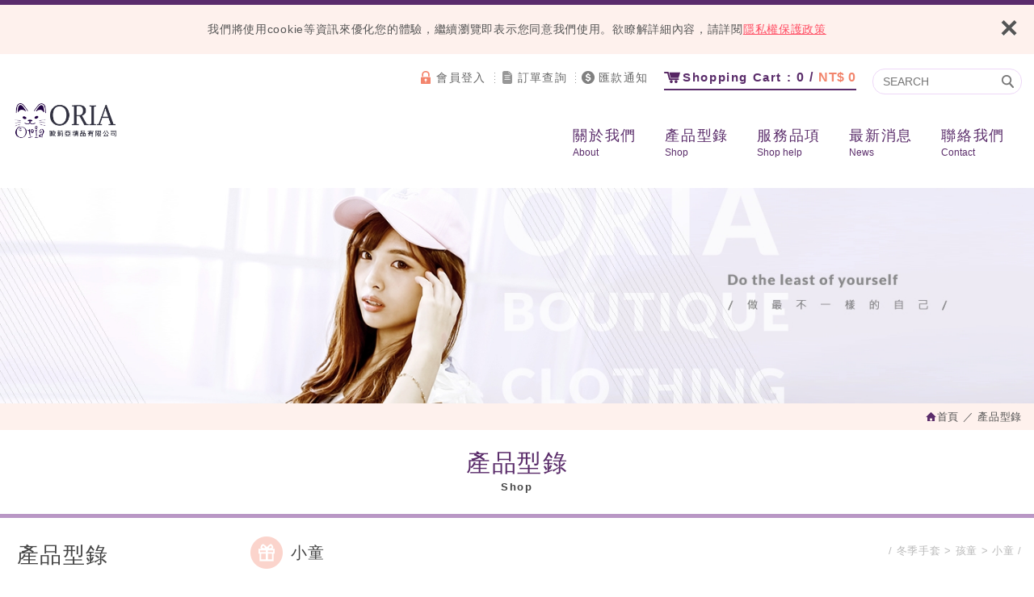

--- FILE ---
content_type: text/html; charset=UTF-8
request_url: https://www.oria.com.tw/products_detail/%E6%89%8B%E5%A5%97-%E7%BE%BD%E7%B5%A8%E7%B4%97-%E4%BF%9D%E6%9A%96-%E5%85%94%E5%AD%90-%E5%86%AC%E5%A4%A9-%E6%AD%90%E8%8E%89%E4%BA%9E-%E4%B8%89%E6%98%9F%E8%A3%BD%E5%B8%BD-%E5%8F%B0%E4%B8%AD-%E5%B8%BD%E5%AD%90-%E8%A5%AA%E5%AD%90-%E5%AE%A2%E8%A3%BD-%E7%91%9F%E5%A4%AB%E8%B2%9D%E7%88%BE-%E5%85%83%E4%BA%A8-Cerfbell-336
body_size: 11476
content:
<!DOCTYPE html>
	<html lang="zh" class="no-js">
<head>
<meta charset="UTF-8">
<link rel="alternate" hreflang="zh" href="https://www.oria.com.tw" />
<link rel="canonical" href="https://www.oria.com.tw/products_detail/%E6%89%8B%E5%A5%97-%E7%BE%BD%E7%B5%A8%E7%B4%97-%E4%BF%9D%E6%9A%96-%E5%85%94%E5%AD%90-%E5%86%AC%E5%A4%A9-%E6%AD%90%E8%8E%89%E4%BA%9E-%E4%B8%89%E6%98%9F%E8%A3%BD%E5%B8%BD-%E5%8F%B0%E4%B8%AD-%E5%B8%BD%E5%AD%90-%E8%A5%AA%E5%AD%90-%E5%AE%A2%E8%A3%BD-%E7%91%9F%E5%A4%AB%E8%B2%9D%E7%88%BE-%E5%85%83%E4%BA%A8-Cerfbell-336" />
<meta name="copyright" content="歐莉亞精品有限公司" />
<title>條紋羽絨紗手套(小童) - 產品型錄 - 歐莉亞精品有限公司</title>
<meta name="description" content="精心設計的手套採用柔軟舒適的材質，提供保暖和保護，讓孩子在寒冷天氣中感到溫暖自在。全指設計保證手部靈活性和觸感，同時保持手部的溫暖。" />

<meta name="keywords" content="VON TOUCH , 休閒帽 , 歐莉亞 , Oria , 帽子 , 手套 , 脖套 , 客製, 海線帽子,團體訂製,電繡,實體店面,Fenseng">

<meta property="og:url" content="https://www.oria.com.tw/products_detail/%E6%89%8B%E5%A5%97-%E7%BE%BD%E7%B5%A8%E7%B4%97-%E4%BF%9D%E6%9A%96-%E5%85%94%E5%AD%90-%E5%86%AC%E5%A4%A9-%E6%AD%90%E8%8E%89%E4%BA%9E-%E4%B8%89%E6%98%9F%E8%A3%BD%E5%B8%BD-%E5%8F%B0%E4%B8%AD-%E5%B8%BD%E5%AD%90-%E8%A5%AA%E5%AD%90-%E5%AE%A2%E8%A3%BD-%E7%91%9F%E5%A4%AB%E8%B2%9D%E7%88%BE-%E5%85%83%E4%BA%A8-Cerfbell-336" />
<meta property="og:title" content="條紋羽絨紗手套(小童)" />
<meta name="twitter:title" content="條紋羽絨紗手套(小童)"> 
<meta property="og:image" content="https://www.oria.com.tw/upload/202401101026403w91f1.jpg" />
<meta name="twitter:card" content="summary_large_image">
<meta name="twitter:image" content="https://www.oria.com.tw/upload/202401101026403w91f1.jpg">
	<meta property="og:image" content="https://www.oria.com.tw/upload/" />
<meta name="twitter:card" content="summary_large_image">
<meta name="twitter:image" content="https://www.oria.com.tw/upload/">
	<meta property="og:image" content="https://www.oria.com.tw/upload/" />
<meta name="twitter:card" content="summary_large_image">
<meta name="twitter:image" content="https://www.oria.com.tw/upload/">
	<meta property="og:image" content="https://www.oria.com.tw/upload/" />
<meta name="twitter:card" content="summary_large_image">
<meta name="twitter:image" content="https://www.oria.com.tw/upload/">
	<meta property="og:image" content="https://www.oria.com.tw/upload/" />
<meta name="twitter:card" content="summary_large_image">
<meta name="twitter:image" content="https://www.oria.com.tw/upload/">
	<meta property="og:image" content="https://www.oria.com.tw/upload/" />
<meta name="twitter:card" content="summary_large_image">
<meta name="twitter:image" content="https://www.oria.com.tw/upload/">
	 
<link rel="stylesheet" type="text/css" href="https://www.oria.com.tw/css/system/editor.css">
<link rel="stylesheet" type="text/css" href="https://contentbuilder2.newscanshared.com/assets/minimalist-basic/content.css">
<link rel="stylesheet" type="text/css" href="https://contentbuilder2.newscanshared.com/assets/ionicons/css/ionicons.min.css">

<meta http-equiv="X-UA-Compatible" content="IE=edge">
<meta name="viewport" content="width=device-width, initial-scale=1, maximum-scale=1, user-scalable=1">
<link rel="shortcut icon" href="https://www.oria.com.tw/images/common/app_icon/favicon.ico" type="image/x-icon" />
<link rel="apple-touch-icon" sizes="57x57" href="https://www.oria.com.tw/images/common/app_icon/apple-touch-icon-57x57.png">
<link rel="apple-touch-icon" sizes="60x60" href="https://www.oria.com.tw/images/common/app_icon/apple-touch-icon-60x60.png">
<link rel="apple-touch-icon" sizes="72x72" href="https://www.oria.com.tw/images/common/app_icon/apple-touch-icon-72x72.png">
<link rel="apple-touch-icon" sizes="76x76" href="https://www.oria.com.tw/images/common/app_icon/apple-touch-icon-76x76.png">
<link rel="apple-touch-icon" sizes="114x114" href="https://www.oria.com.tw/images/common/app_icon/apple-touch-icon-114x114.png">
<link rel="apple-touch-icon" sizes="120x120" href="https://www.oria.com.tw/images/common/app_icon/apple-touch-icon-120x120.png">
<link rel="apple-touch-icon" sizes="144x144" href="https://www.oria.com.tw/images/common/app_icon/apple-touch-icon-144x144.png">
<link rel="apple-touch-icon" sizes="152x152" href="https://www.oria.com.tw/images/common/app_icon/apple-touch-icon-152x152.png">
<link rel="apple-touch-icon" sizes="180x180" href="https://www.oria.com.tw/images/common/app_icon/apple-touch-icon-180x180.png">
<link rel="icon" type="image/png" href="https://www.oria.com.tw/images/common/app_icon/favicon-16x16.png" sizes="16x16">
<link rel="icon" type="image/png" href="https://www.oria.com.tw/images/common/app_icon/favicon-32x32.png" sizes="32x32">
<link rel="icon" type="image/png" href="https://www.oria.com.tw/images/common/app_icon/favicon-96x96.png" sizes="96x96">
<link rel="icon" type="image/png" href="https://www.oria.com.tw/images/common/app_icon/android-chrome-192x192.png" sizes="192x192">
<meta name="msapplication-square70x70logo" content="https://www.oria.com.tw/images/common/app_icon/smalltile.png" />
<meta name="msapplication-square150x150logo" content="https://www.oria.com.tw/images/common/app_icon/mediumtile.png" />
<meta name="msapplication-wide310x150logo" content="https://www.oria.com.tw/images/common/app_icon/widetile.png" />
<meta name="msapplication-square310x310logo" content="https://www.oria.com.tw/images/common/app_icon/largetile.png" />

<link rel="stylesheet" type="text/css" href="https://design.newscanshared.com/css/normalize.css">

<link href="https://design.newscanshared.com/font/33535gillsansmt/font.css" rel="stylesheet">
<link rel="stylesheet" type="text/css" href="https://www.oria.com.tw/css/common/icon-font/style.css">
<link rel="stylesheet" type="text/css" href="https://www.oria.com.tw/css/common/icon-font-share/style.css">
<link rel="stylesheet" type="text/css" href="https://design.newscanshared.com/js/fancyBox/source/jquery.fancybox.css">

<link href="https://fonts.googleapis.com/css?family=Lily+Script+One" rel="stylesheet">

<link rel="stylesheet" type="text/css" href="https://design.newscanshared.com/css/basic.css">
<link rel="stylesheet" type="text/css" href="https://design.newscanshared.com/css/editor.css">

<link rel="stylesheet" type="text/css" href="https://www.oria.com.tw/css/common/_editor_style.css">
<link rel="stylesheet" type="text/css" href="https://www.oria.com.tw/css/tw/_editor_style.css">

<link rel="stylesheet" type="text/css" href="https://www.oria.com.tw/css/common/style.css">
<link rel="stylesheet" type="text/css" href="https://www.oria.com.tw/css/tw/style.css">

<script src="https://design.newscanshared.com/js/jquery.min.js"></script>
<script src="https://design.newscanshared.com/js/modernizr.js"></script>



<script type="text/javascript">
	var csrf_value = '476765623918be3d5597dd3078680173';
</script>

<!-- Global site tag (gtag.js) - Google Analytics -->
<script async src="https://www.googletagmanager.com/gtag/js?id=UA-100226979-47"></script>
<script>
  window.dataLayer = window.dataLayer || [];
  function gtag(){dataLayer.push(arguments);}
  gtag('js', new Date());

  gtag('config', 'UA-100226979-47');
</script>

    <link rel="stylesheet" href="https://www.oria.com.tw/_generic/js/slick/slick/slick.css">
    <link rel="stylesheet" type="text/css" href="https://www.oria.com.tw/css/common/products.css">
        <link rel="stylesheet" type="text/css" href="https://www.oria.com.tw/css/tw/products.css">
    	





		</head>
<body>
	<!-- 嵌入追蹤碼 -->
 
		<div class="wrapper">
    <header class="site-header">
            <div class="header-sheet">
        <div class="container">
            <div class="content-text">
                我們將使用cookie等資訊來優化您的體驗，繼續瀏覽即表示您同意我們使用。欲瞭解詳細內容，請詳閱<a target="_blank" rel="noopener" href="https://www.oria.com.tw/privacy">隱私權保護政策</a></div>
            <button type="button" class="close-ontop">×</button>
        </div>
    </div>
    <div class="container">
	<div class="site-title"><a href="https://www.oria.com.tw/" class="logo ibtn">歐莉亞精品有限公司</a></div>
	<div class="top-nav">
		<ul class="func-menu list-inline">
						<li><a href="https://www.oria.com.tw/member_login"><i class="icon lock"></i>會員登入</a></li>			             
			<li><a href="https://www.oria.com.tw/order"><i class="icon order"></i>訂單查詢</a></li>						<li><a href="https://www.oria.com.tw/paid_inform"><i class="icon money"></i>匯款通知</a></li>						<li id="gocart" class="gocart hover-on">
								<a href="#gocart" class="toggleBtn aaa"><i class="icon cart"></i><span class="title">Shopping Cart :</span> 0 / <span class="price">NT$ 0</span></a>
					<div class="cart-box">
						<ul class="cart-list">											</ul>
					<a id="cartLogin" class="btn fancybox-login" onclick="checkCartJoin();">前往結帳 <i class="icon"></i></a> 
				</div>
			</li>
		</ul>
        	</div>
	<nav class="site-nav" itemscope itemtype="https://schema.org/SiteNavigationElement">
		<ul class="menu list-h">
	<li>		<a href="https://www.oria.com.tw/about/1"><span>關於我們</span>About</a><ul>		<li><a href="https://www.oria.com.tw/about/1">ORIA STORY </a></li>
		</ul>	</li>
	<li><a href="https://www.oria.com.tw/products/all/1"><span>產品型錄</span>Shop</a></li>	<li>		<a href="https://www.oria.com.tw/notice_html"><span>服務品項</span>Shop help</a>    </li>
	<li class="d_menu"><a href="https://www.oria.com.tw/order"><span>訂單查詢</span>Order</a></li>	<li class="d_menu">
		<a href="https://www.oria.com.tw/member_login"><span>會員專區</span>Member</a>		<ul>
						<li 		><a href="https://www.oria.com.tw/member_login">會員登入</a></li>			<li 	><a href="https://www.oria.com.tw/member_register">會員註冊</a></li>			<li 		><a href="https://www.oria.com.tw/member_forgot">忘記密碼</a></li>			<li 				><a href="https://www.oria.com.tw/order">訂單查詢</a></li>					</ul>
	</li>
	<li><a href="https://www.oria.com.tw/news/all/1"><span>最新消息</span>News</a></li>	<li><a href="https://www.oria.com.tw/contact"><span>聯絡我們</span>Contact</a></li>					<li><a href="https://www.oria.com.tw/terms"><span>使用條款</span>Terms of use</a></li>	<li><a href="https://www.oria.com.tw/disclaimer"><span>免責聲明</span>Disclaimer</a></li>	<li><a href="https://www.oria.com.tw/privacy"><span>隱私權保護政策</span>Privacy</a></li></ul>
				<div class="search-box">
    <form action="https://www.oria.com.tw/products_search" method="post">
				<input type="hidden" name="csrf_test_name" value="476765623918be3d5597dd3078680173">
		    	<input type="hidden" id="test" value="">
	    <input type="text" name="PdSearch" id="PdSearch" class="form-control" placeholder="SEARCH" value="">
	    <input type="submit" value="Search" class="ibtn search">
    </form>
</div>	</nav>
</div>
<script>
// 每頁最上面的注意事項
$(document).ready(function() {
	$(".close-ontop").click(function() {
		$('body').addClass('header-active');
		$(".header-sheet").slideUp(500);
	});

});
</script>
    </header>

	<div class="banner">
    <div class="container">
    	<div class="item">
    					<img src="https://www.oria.com.tw/upload/20181123141344yv6ux1.jpg"  width="1440"  alt="" title="" />			    	</div>
    </div>
</div>	<main class="site-main has-side">
		<header class="main-top">
			<div class="container">
				<ol class="breadcrumb list-inline" itemscope itemtype="https://schema.org/BreadcrumbList">
					<li itemprop="itemListElement" itemscope itemtype="https://schema.org/ListItem">
						<a itemprop="item" href="https://www.oria.com.tw/"><span itemprop="name">首頁</span></a>
						<meta itemprop="position" content="1" />
					</li>
					<li itemprop="itemListElement" itemscope itemtype="https://schema.org/ListItem">
						<a itemprop="item" href="https://www.oria.com.tw/products/all/1"><span itemprop="name">產品型錄</span></a>
						<meta itemprop="position" content="2" />
					</li>
				</ol>
				<div class="main-title"><span>產品型錄</span>Shop</div>
			</div>
		</header>
		<div class="main-content">
			<div class="container">
				<aside class="side"><div class="side-title">產品型錄</div>
<ul class="side-nav list-v">
	<li  ><a href="https://www.oria.com.tw/products/82/1">其他商品</a></li><li  ><a href="https://www.oria.com.tw/products/73/1">客製.訂製設計款</a><ul><li  ><a href="https://www.oria.com.tw/products/73_歐莉亞-三星製帽-台中-帽子-襪子-客製-瑟夫貝爾-元亨-訂製-團體-客制化-刺繡-台灣製造-海線-清水-沙鹿-梧棲-工業風/1">可刺繡工業風圍裙</a></li></ul></li><li  ><a href="https://www.oria.com.tw/products/休閒帽/1">休閒帽</a></li><li  ><a href="https://www.oria.com.tw/products/品牌-卡通帽/1">正版授權帽</a><ul><li  ><a href="https://www.oria.com.tw/products/品牌-卡通帽_品牌童帽-圍巾-冬天-保暖-歐莉亞-三星製帽-台中-帽子-襪子-客製-瑟夫貝爾-元亨-Cerfbelll-6127-酷洛米/1">酷洛米</a></li><li  ><a href="https://www.oria.com.tw/products/品牌-卡通帽_脖套-圍巾-冬天-保暖-歐莉亞-三星製帽-台中-帽子-襪子-客製-瑟夫貝爾-元亨-Cerfbelll-6127-草莓-汪汪隊/1">汪汪隊立大功</a></li><li  ><a href="https://www.oria.com.tw/products/品牌-卡通帽_67/1">POLI 救援小英雄</a></li><li  ><a href="https://www.oria.com.tw/products/品牌-卡通帽_68/1">Peppa Pig 粉紅豬小妹</a></li><li  ><a href="https://www.oria.com.tw/products/品牌-卡通帽_69/1">其他</a></li></ul></li><li  ><a href="https://www.oria.com.tw/products/海線-帽子-童帽-小朋友帽-網帽-可愛帽-防曬帽-台灣製造-店面-現貨-沙鹿可頌-歐莉亞-三星-台中-客製-瑟夫貝爾-元亨-Cerfbell/1">童帽</a></li><li  ><a href="https://www.oria.com.tw/products/1/1">夏天-帽款</a><ul><li  ><a href="https://www.oria.com.tw/products/1_大人帽/1">大人帽</a><ul><li  ><a href="https://www.oria.com.tw/products/1_大人帽_淑女帽/1">淑女帽</a></li><li  ><a href="https://www.oria.com.tw/products/1_大人帽_草帽/1">草帽</a></li><li  ><a href="https://www.oria.com.tw/products/1_大人帽_空心帽/1">空心帽</a></li><li  ><a href="https://www.oria.com.tw/products/1_大人帽_漁夫帽/1">漁夫帽與雙面帽</a></li><li  ><a href="https://www.oria.com.tw/products/1_大人帽_老帽/1">老帽</a></li><li  ><a href="https://www.oria.com.tw/products/1_大人帽_球帽/1">球帽、長眉帽</a></li><li  ><a href="https://www.oria.com.tw/products/1_大人帽_大人網帽/1">網帽/貨車帽/廣告帽</a></li><li  ><a href="https://www.oria.com.tw/products/1_大人帽_版帽/1">版帽/嘻哈帽</a></li><li  ><a href="https://www.oria.com.tw/products/1_大人帽_工作帽/1">工作帽</a></li></ul></li></ul></li><li  ><a href="https://www.oria.com.tw/products/2/1">防曬手袖、手套</a><ul><li  ><a href="https://www.oria.com.tw/products/2_防曬手袖/1">防曬手袖</a></li><li  ><a href="https://www.oria.com.tw/products/2_71/1">防曬手套</a></li></ul></li><li  ><a href="https://www.oria.com.tw/products/防曬衣/1">防曬衣</a></li><li  ><a href="https://www.oria.com.tw/products/冬天-帽款/1">冬天-帽款</a><ul><li  ><a href="https://www.oria.com.tw/products/冬天-帽款_毛線帽/1">毛線帽</a><ul><li  ><a href="https://www.oria.com.tw/products/冬天-帽款_毛線帽_36/1">大人毛線帽</a></li><li  ><a href="https://www.oria.com.tw/products/冬天-帽款_毛線帽_65/1">扁帽系列</a></li><li  ><a href="https://www.oria.com.tw/products/冬天-帽款_毛線帽_66/1">兔、羊毛系列</a></li><li  ><a href="https://www.oria.com.tw/products/冬天-帽款_毛線帽_37/1">童毛線帽</a></li></ul></li></ul></li><li  ><a href="https://www.oria.com.tw/products/3/1">圍巾類</a><ul><li  ><a href="https://www.oria.com.tw/products/3_18/1">脖套</a><ul><li  ><a href="https://www.oria.com.tw/products/3_18_60/1">壓克力脖套</a></li><li  ><a href="https://www.oria.com.tw/products/3_18_59/1">羽絨紗脖套</a></li></ul></li><li  ><a href="https://www.oria.com.tw/products/3_34/1">扭脖</a></li><li  ><a href="https://www.oria.com.tw/products/3_20/1">長版圍巾</a></li></ul></li><li class="active" ><a href="https://www.oria.com.tw/products/手套/1">冬季手套</a><ul><li  ><a href="https://www.oria.com.tw/products/手套_48/1">男仕</a><ul><li  ><a href="https://www.oria.com.tw/products/手套_48_51/1">全指、包套</a></li><li  ><a href="https://www.oria.com.tw/products/手套_48_52/1">半指手套</a></li></ul></li><li  ><a href="https://www.oria.com.tw/products/手套_49/1">女仕</a><ul><li  ><a href="https://www.oria.com.tw/products/手套_49_53/1">全指、包套</a></li><li  ><a href="https://www.oria.com.tw/products/手套_49_54/1">半指手套</a></li></ul></li><li class="active" ><a href="https://www.oria.com.tw/products/手套_50/1">孩童</a><ul><li  ><a href="https://www.oria.com.tw/products/手套_50_55/1">大童</a></li><li  ><a href="https://www.oria.com.tw/products/手套_50_56/1">中童</a></li><li class="active" ><a href="https://www.oria.com.tw/products/手套_50_57/1">小童</a></li><li  ><a href="https://www.oria.com.tw/products/手套_50_58/1">幼童</a></li></ul></li></ul></li><li  ><a href="https://www.oria.com.tw/products/63/1">口罩、面罩</a><ul><li  ><a href="https://www.oria.com.tw/products/63_64/1">口罩</a></li><li  ><a href="https://www.oria.com.tw/products/63_75/1">面罩(冬、夏)</a></li></ul></li><li  ><a href="https://www.oria.com.tw/products/21/1">運動</a></li><li  ><a href="https://www.oria.com.tw/products/17/1">襪子</a><ul><li  ><a href="https://www.oria.com.tw/products/17_76/1">樂齡襪</a></li><li  ><a href="https://www.oria.com.tw/products/17_童褲襪/1">童褲襪</a></li><li  ><a href="https://www.oria.com.tw/products/17_70/1">韓國襪子</a></li></ul></li></ul></aside>
				<section class="content" itemscope itemtype="https://schema.org/Product">
					<header class="content-top">
						<ol class="breadcrumb list-inline" itemscope itemtype="https://schema.org/BreadcrumbList">
																				<li itemprop="itemListElement" itemscope itemtype="https://schema.org/ListItem">
								<a itemprop="item" href="https://www.oria.com.tw/products/手套/1"><span itemprop="name">冬季手套</span></a>
								<meta itemprop="position" content="3" />
							</li>
														<li itemprop="itemListElement" itemscope itemtype="https://schema.org/ListItem">
								<a itemprop="item" href="https://www.oria.com.tw/products/手套_50/1"><span itemprop="name">孩童</span></a>
								<meta itemprop="position" content="4" />
							</li>
														<li itemprop="itemListElement" itemscope itemtype="https://schema.org/ListItem">
								<a itemprop="item" href="https://www.oria.com.tw/products/手套_50_57/1"><span itemprop="name">小童</span></a>
								<meta itemprop="position" content="5" />
							</li>
													</ol>
						<h1 class="content-title detail-in">小童</h1>
					</header>

					<div class="products-intro clearfix">
						<div class="gallery">														<figure class="pic"><img src="https://www.oria.com.tw/upload/202401101026403w91f1.jpg"  height="600"  itemprop="image" id="mainpic"  alt="" title=""   /></figure>
													</div>
						<div class="pd-intro">
						    <div class="pd-way-top">
																<div class="pd-id pdidshow" >型號：WG336</div>							</div>

														<div class="share-out-bth">
								<div class="share_box"><ul class="share-link list-inline">                                       
	<li><button class="btn facebook"	onclick="shareToFacebook()"	title="分享至Facebook"><i class="ic ic-sharefacebook"></i></button></li>
	<li><button class="btn google"		onclick="shareToGoogle()"	title="分享至Google+"><i class="ic ic-sharegoogle-plus2"></i></button></li>
	<li><button class="btn twitter"		onclick="shareToTwitter()"	title="分享至Twitter"><i class="ic ic-sharetwitter"></i></button></li>
	<li><button class="btn plurk"		onclick="shareToPlurk()"	title="分享至Plurk"><i class="ic ic-shareplurk-new"></i></button></li> 
	<li><button class="btn line"		onclick="shareToLINE()"		title="分享至LINE"><i class="ic ic-shareline"></i></button></li>
	<li><button class="btn linkedin"	onclick="shareToLinkedin()"	title="分享至Linkedin"><i class="ic ic-sharelinkedin"></i></button></li>
	<li><button class="btn blogger"		onclick="shareToBlogger()"	title="分享至Blogger"><i class="ic ic-shareblogger"></i></button></li> 
	<li><button class="btn mail"		onclick="shareToGmail()"	title="分享至Gmail"><i class="ic ic-sharegmail"></i></button></li>
	<li class="a2a_kit a2a_kit_size_32 a2a_default_style"><a class="a2a_button_whatsapp ic ic-sharewhatsapp"></a></li>
	<li class="a2a_kit a2a_kit_size_32 a2a_default_style"><a class="a2a_button_sina_weibo ic ic-shareweibo"></a></li>
</ul> 								<span class="share-all"><i class="ic ic-shareshare-symbol"></i></span></div>
							</div>
														<h1 class="pd-name" itemprop="name">條紋羽絨紗手套(小童)</h1>							<div  id="pro_price_html">
																	<div class="pd-info">
																				<div class="pd-price" itemprop="offers" itemscope itemtype="https://schema.org/Offer">定價 :
											<span itemprop="priceCurrency" content="NT$">NT$</span>
											<span itemprop="price" content="139">139</span>
										</div>
																													</div>
									<div class="pd-info">
										<div class="pd-price" itemprop="offers" itemscope itemtype="https://schema.org/Offer">
											會員價 : <b><span itemprop="priceCurrency" content="NT$">NT$</span><span itemprop="price" content="119">119</span></b>
										</div>
									</div>
															</div>
															<div class="pd-info">
									顏色 :
									<input type="hidden" id="spec1_select" value="顏色"/>
									<select name="color" id="color" class="form-control">
										<option value="">請選擇顏色</option>
																					<option value="2145">黑</option>
																					<option value="2146">駝</option>
																					<option value="2147">深紫</option>
																					<option value="2148">粉橘</option>
																					<option value="2149">丈青</option>
																					<option value="2150">桃紅</option>
																			</select>
								</div>
																						<input type="hidden" name="stock" id="stock" value="89">
																					<div class="pd-info" id="products_qty">
								數量 : 								<div class="qty-box">
									<a class="btn less" onclick="getnum('-');" >－</a>
									<input type="tel" value="1" name="num" id="num" onblur="chknum();"  class="qty form-control"  />
									<a class="btn add"  onclick="getnum('+');" >＋</a>
								</div>
							</div>
														<div class="btn-group clearfix" id="addtocart">
																	<div class="col"><a onclick="javascript:addItem(289,'');" class="btn addcart "><i class="icon"></i>加入購物車</a></div>
									<div class="col"><a onclick="javascript:addItem(289,'n');" class="btn addcart"><i class="icon"></i>立即購買</a></div>									<div class="col"><a onclick="javascript:alertify.alert('請先登入會員，謝謝您！');" class="btn wish"><i class="icon"></i>加入追蹤</a></div>															</div>
						</div>

						

											</div>
					<div class="products-detail">
						<div class="title">DETAIL</div>						<article class="editor clearfix">
							<div class="is-container-in">
<div class="remote-row clearfix">
<div class="column full">
<h1 class="size-64 is-title1-64 is-title-lite" style="text-align: center;"><img alt="" src="/upload/images/%E7%B6%B2%E7%AB%99%E7%B4%A0%E6%9D%90%E5%9C%96/ORIA-PRODUCT.jpg" style="width: 800px; height: 283px;" /><img alt="" src="/upload/images/%E6%89%8B%E5%A5%97/%E7%AB%A5/WG336/WG336-ORIA-01.jpg" style="width: 800px; height: 800px;" /> <img alt="" src="/upload/images/%E6%89%8B%E5%A5%97/%E7%AB%A5/WG336/WG336-ORIA-02.jpg" style="width: 800px; height: 800px;" /> <img alt="" src="/upload/images/%E6%89%8B%E5%A5%97/%E7%AB%A5/WG336/WG336-ORIA-03.jpg" style="width: 800px; height: 800px;" /> <img alt="" src="/upload/images/%E6%89%8B%E5%A5%97/%E7%AB%A5/WG336/WG336-ORIA-04.jpg" style="width: 800px; height: 800px;" /> <img alt="" src="/upload/images/%E6%89%8B%E5%A5%97/%E7%AB%A5/WG336/WG336-ORIA-05.jpg" style="width: 800px; height: 800px;" /> <img alt="" src="/upload/images/%E6%89%8B%E5%A5%97/%E7%AB%A5/WG336/WG336-ORIA-06.jpg" style="width: 800px; height: 800px;" /> <img alt="" src="/upload/images/%E6%89%8B%E5%A5%97/%E7%AB%A5/WG336/WG336-ORIA-07.jpg" style="width: 800px; height: 800px;" /> <img alt="" src="/upload/images/%E6%89%8B%E5%A5%97/%E7%AB%A5/WG336/WG336-ORIA-08.jpg" style="width: 800px; height: 800px;" /> <img alt="" src="/upload/images/%E6%89%8B%E5%A5%97/%E7%AB%A5/WG336/WG336-ORIA-09.jpg" style="width: 800px; height: 800px;" /> <img alt="" src="/upload/images/%E6%89%8B%E5%A5%97/07%E7%94%A2%E5%93%81%E8%B3%87%E8%A8%8A(%E4%BA%9E%E5%85%8B%E5%8A%9B%E3%80%81%E5%8F%B0%E7%81%A3).jpg" style="width: 800px; height: 233px;" /><img alt="" src="/upload/images/%E6%89%8B%E5%A5%97/08%E6%B4%97%E6%BB%8C%E6%A8%99%E7%A4%BA.jpg" style="width: 800px; height: 381px;" /><img alt="" src="/upload/images/%E6%89%8B%E5%A5%97/09%E5%B0%8F%E5%8F%AE%E5%9A%80.jpg" style="width: 800px; height: 280px;" /><img alt="" src="/upload/images/%E6%89%8B%E5%A5%97/10%E6%B3%A8%E6%84%8F%E4%BA%8B%E9%A0%85.jpg" style="width: 800px; height: 414px;" /><img alt="" src="/upload/images/%E6%89%8B%E5%A5%97/11%E8%81%AF%E7%B5%A1%E8%B3%87%E8%A8%8A.jpg" style="width: 800px; height: 255px;" /><img alt="" src="/upload/images/%E6%89%8B%E5%A5%97/12%E7%89%88%E6%AC%8A%E8%81%B2%E6%98%8E.jpg" style="width: 800px; height: 500px;" /></h1>
</div>
</div>
</div>
						</article>
					</div>


										<div class="btn-box">
						
						<a role="button" href="javascript:history.back(-1);" class="ibtn back">Back</a>
						
					</div>
				</section>
			</div>
		</div>
	</main>
    <div class="warning-sect">
    <div class="container">
        <article class="editor clearfix" itemprop="articleBody">
        	            <br />
<img alt="" src="/upload/images/%E9%A6%96%E9%A0%81%E4%B8%AD%E5%9C%96%E6%93%8B3.jpg" style="width: 1500px; height: 208px;" />        </article>
    </div>
</div>
<div class="footer-info">
    <div class="container">
        <article class="editor clearfix" itemprop="articleBody">
            <article class="editor clearfix" itemprop="articleBody">
<div class="footer-info-page">
<div class="follow"><br />
<a class="ibtn fb-fans-page" href="https://www.facebook.com/%E6%AD%90%E8%8E%89%E4%BA%9E%E7%B2%BE%E5%93%81-ORIA-%E5%B8%BD%E5%AD%90%E5%93%81%E7%89%8C%E8%A8%82%E8%A3%BD-1362588703879242/?ref=search&amp;__tn__=%2Cd%2CP-R&amp;eid=ARC7yhxUkzkNjwRSUn1GwZVq3eA48bkjHNnH6X7z52NrSQpXRKkAmEJmyan-IucvhEWvBJdZgd4v2CW_" target="_new"><img alt="" src="/upload/images/fb_page(1).png" style="width: 180px; height: 90px;" /></a>
<div class="qrcode"><img alt="" src="/upload/images/ORLINE%E5%AE%98%E6%96%B9.jpg" style="width: 110px; height: 108px;" /></div>
</div>
</div>
</article>
        </article>
    </div>
</div>    <footer class="site-footer">
        <div class="footer-top">
    <div class="container">
        <div class="site-info">
            <div style="padding-top:10px;"><strong>歐莉亞精品有限公司</strong></div>

<div><strong>電話 :&nbsp;<a href="tel:+886423750045">04-2662-0666</a></strong></div>

<div><strong>傳真 : 04-26627769<br />
<a href="mailto:ab3777@gmail.com">LINE :&nbsp;</a>@oria<br />
地址 : 433台中市沙鹿區北勢東路240號&nbsp;</strong></div>
        </div>
        <div class="site-map">
            <ul class="list-v">
            	<li><a href="https://www.oria.com.tw/about/1">關於我們</a></li>                <li><a href="https://www.oria.com.tw/news/all/1">最新消息</a></li>                <li><a href="https://www.oria.com.tw/contact">聯絡我們</a></li>                            </ul>
            <ul class="list-v">
            	<li><a href="https://www.oria.com.tw/products/all/1">產品型錄</a></li>                <li><a href="https://www.oria.com.tw/order">訂單查詢</a></li>                <li><a href="https://www.oria.com.tw/member_login">會員專區</a></li>                            </ul>
            <ul class="list-v">
                <li><a href="https://www.oria.com.tw/notice_html">服務品項</a></li>                                <li><a href="https://www.oria.com.tw/paid_inform">匯款通知</a></li>                                <li><a href="https://www.oria.com.tw/member_wishlist">追蹤清單</a></li>                            </ul>
            <ul class="list-v">
                                <li><a href="https://www.oria.com.tw/terms">使用條款</a></li>                <li><a href="https://www.oria.com.tw/disclaimer">免責聲明</a></li>                <li><a href="https://www.oria.com.tw/privacy">隱私權保護政策</a></li>                            </ul>
        </div>
    </div>
</div>
<div class="footer-bottom">
    <div class="container">

        <span class="copyright">Copyright © 歐莉亞精品有限公司 All Rights Reserved.</span>
        <ul class="share list-inline">
    <li><button class="btn facebook" onclick="shareToFacebook()" title="分享至Facebook"><i class="ic-facebook"></i></button></li>
    <li><button class="btn google" onclick="shareToGoogle()" title="分享至Google+"><i class="ic-google-plus"></i></button></li>
    <li><button class="btn twitter" onclick="shareToTwitter()" title="分享至Twitter"><i class="ic-twitter"></i></button></li>
</ul>
        <span class="author"> 網頁設計 : 新視野 </span>
    </div>
</div>

    </footer>

</div>

<script src="https://design.newscanshared.com/js/slick/slick/slick.js"></script>
<script>
$(document).ready(function() {
    $('.related-list').slick({
        dots: false,
        arrows: true,
        appendArrows: $('.related-slider'),
        infinite: true,
        speed: 300,
        slidesToShow: 3,
        slidesToScroll: 3,
        swipeToSlide: true,
        responsive: [

            {
              breakpoint: 768,
              settings: {
                slidesToShow: 4,
                slidesToScroll: 4,
              }
            },
            {
              breakpoint: 601,
              settings: {
                slidesToShow: 3,
                slidesToScroll: 3,
              }
            },
            {
              breakpoint: 401,
              settings: {
                slidesToShow: 2,
                slidesToScroll: 2,
              }
            },
        ]
    });
    //貨到通知的燈箱
    $('.fancybox-arrival').fancybox({
        margin: 5,
        padding: 3,
        width: '100%',
        maxWidth: 600,
        type: 'iframe',
        wrapCSS: 'products-arrival-advice',
        helpers : {
            overlay : {
                css : {
                    'background' : 'rgba(0,0,0,0.8)'
                }
            }
        }
    });
   //加購商品展開
        $('.buymore-bth').click(function() {
            $('.buymore-list').not($(this).parent()).removeClass('active');
            $('.buymore-list').not($(this).parent()).children('.buymore-list').slideUp();

            $(this).toggleClass('active');
            $(this).parent('.buymore-list').toggleClass('active');
            $(this).siblings('.buymore-list').slideToggle();
        });


    //加購商品圖片燈箱
    $('.buymore-list .name').fancybox({
        margin: 5,
        padding: 0,
        wrapCSS: 'buymore-fancybox',
		beforeShow : function(){
			this.title =  this.title + " - " + $(this.element).data("caption");
		},
        helpers : {
            title: {
                type: 'over',
                position: 'top'
            },

            overlay : {
                css : {
                    'background' : 'rgba(252,253,240,0.9)'
                }
            }
        },
        afterLoad: function() {
            this.title = /*'<a href="' + $(this.element).data("detail-link") + '"></a> ' +*/ this.title;
        }
    });
    //問題Q&A
    $('.go-msg').click(function(event) {
        var t = $(this).attr('href');
        $.scrollTo($(t), 500);
        return false;
    });
    $('.message-question').click(function () {
        $('.message-item').not($(this).parent()).removeClass('active');
        $('.message-item').not($(this).parent()).children('.message-answer').slideUp();
        $(this).parent('.message-item').toggleClass('active');
        $(this).siblings('.message-answer').slideToggle();
    });
});
</script>

<div class="floating top-hide">
    <a href="#" class="ibtn gotop" title="TOP">TOP</a>
</div>
<span class="btn toggle-mmenu-cover toggleBtn" data-toggletag="mmenu-open"></span>
<div id="mobile-menu">
    <div class="language-menu">
                <span class="btn toggle-mmenu-close toggleBtn" data-toggletag="mmenu-open"><i class="ic-m-close"></i></span>
    </div>
    <div class="main-menu">
        <div class="side-title">產品型錄</div>
<ul class="side-nav list-v">
	<li  ><a href="https://www.oria.com.tw/products/82/1">其他商品</a></li><li  ><a href="https://www.oria.com.tw/products/73/1">客製.訂製設計款</a><ul><li  ><a href="https://www.oria.com.tw/products/73_歐莉亞-三星製帽-台中-帽子-襪子-客製-瑟夫貝爾-元亨-訂製-團體-客制化-刺繡-台灣製造-海線-清水-沙鹿-梧棲-工業風/1">可刺繡工業風圍裙</a></li></ul></li><li  ><a href="https://www.oria.com.tw/products/休閒帽/1">休閒帽</a></li><li  ><a href="https://www.oria.com.tw/products/品牌-卡通帽/1">正版授權帽</a><ul><li  ><a href="https://www.oria.com.tw/products/品牌-卡通帽_品牌童帽-圍巾-冬天-保暖-歐莉亞-三星製帽-台中-帽子-襪子-客製-瑟夫貝爾-元亨-Cerfbelll-6127-酷洛米/1">酷洛米</a></li><li  ><a href="https://www.oria.com.tw/products/品牌-卡通帽_脖套-圍巾-冬天-保暖-歐莉亞-三星製帽-台中-帽子-襪子-客製-瑟夫貝爾-元亨-Cerfbelll-6127-草莓-汪汪隊/1">汪汪隊立大功</a></li><li  ><a href="https://www.oria.com.tw/products/品牌-卡通帽_67/1">POLI 救援小英雄</a></li><li  ><a href="https://www.oria.com.tw/products/品牌-卡通帽_68/1">Peppa Pig 粉紅豬小妹</a></li><li  ><a href="https://www.oria.com.tw/products/品牌-卡通帽_69/1">其他</a></li></ul></li><li  ><a href="https://www.oria.com.tw/products/海線-帽子-童帽-小朋友帽-網帽-可愛帽-防曬帽-台灣製造-店面-現貨-沙鹿可頌-歐莉亞-三星-台中-客製-瑟夫貝爾-元亨-Cerfbell/1">童帽</a></li><li  ><a href="https://www.oria.com.tw/products/1/1">夏天-帽款</a><ul><li  ><a href="https://www.oria.com.tw/products/1_大人帽/1">大人帽</a><ul><li  ><a href="https://www.oria.com.tw/products/1_大人帽_淑女帽/1">淑女帽</a></li><li  ><a href="https://www.oria.com.tw/products/1_大人帽_草帽/1">草帽</a></li><li  ><a href="https://www.oria.com.tw/products/1_大人帽_空心帽/1">空心帽</a></li><li  ><a href="https://www.oria.com.tw/products/1_大人帽_漁夫帽/1">漁夫帽與雙面帽</a></li><li  ><a href="https://www.oria.com.tw/products/1_大人帽_老帽/1">老帽</a></li><li  ><a href="https://www.oria.com.tw/products/1_大人帽_球帽/1">球帽、長眉帽</a></li><li  ><a href="https://www.oria.com.tw/products/1_大人帽_大人網帽/1">網帽/貨車帽/廣告帽</a></li><li  ><a href="https://www.oria.com.tw/products/1_大人帽_版帽/1">版帽/嘻哈帽</a></li><li  ><a href="https://www.oria.com.tw/products/1_大人帽_工作帽/1">工作帽</a></li></ul></li></ul></li><li  ><a href="https://www.oria.com.tw/products/2/1">防曬手袖、手套</a><ul><li  ><a href="https://www.oria.com.tw/products/2_防曬手袖/1">防曬手袖</a></li><li  ><a href="https://www.oria.com.tw/products/2_71/1">防曬手套</a></li></ul></li><li  ><a href="https://www.oria.com.tw/products/防曬衣/1">防曬衣</a></li><li  ><a href="https://www.oria.com.tw/products/冬天-帽款/1">冬天-帽款</a><ul><li  ><a href="https://www.oria.com.tw/products/冬天-帽款_毛線帽/1">毛線帽</a><ul><li  ><a href="https://www.oria.com.tw/products/冬天-帽款_毛線帽_36/1">大人毛線帽</a></li><li  ><a href="https://www.oria.com.tw/products/冬天-帽款_毛線帽_65/1">扁帽系列</a></li><li  ><a href="https://www.oria.com.tw/products/冬天-帽款_毛線帽_66/1">兔、羊毛系列</a></li><li  ><a href="https://www.oria.com.tw/products/冬天-帽款_毛線帽_37/1">童毛線帽</a></li></ul></li></ul></li><li  ><a href="https://www.oria.com.tw/products/3/1">圍巾類</a><ul><li  ><a href="https://www.oria.com.tw/products/3_18/1">脖套</a><ul><li  ><a href="https://www.oria.com.tw/products/3_18_60/1">壓克力脖套</a></li><li  ><a href="https://www.oria.com.tw/products/3_18_59/1">羽絨紗脖套</a></li></ul></li><li  ><a href="https://www.oria.com.tw/products/3_34/1">扭脖</a></li><li  ><a href="https://www.oria.com.tw/products/3_20/1">長版圍巾</a></li></ul></li><li class="active" ><a href="https://www.oria.com.tw/products/手套/1">冬季手套</a><ul><li  ><a href="https://www.oria.com.tw/products/手套_48/1">男仕</a><ul><li  ><a href="https://www.oria.com.tw/products/手套_48_51/1">全指、包套</a></li><li  ><a href="https://www.oria.com.tw/products/手套_48_52/1">半指手套</a></li></ul></li><li  ><a href="https://www.oria.com.tw/products/手套_49/1">女仕</a><ul><li  ><a href="https://www.oria.com.tw/products/手套_49_53/1">全指、包套</a></li><li  ><a href="https://www.oria.com.tw/products/手套_49_54/1">半指手套</a></li></ul></li><li class="active" ><a href="https://www.oria.com.tw/products/手套_50/1">孩童</a><ul><li  ><a href="https://www.oria.com.tw/products/手套_50_55/1">大童</a></li><li  ><a href="https://www.oria.com.tw/products/手套_50_56/1">中童</a></li><li class="active" ><a href="https://www.oria.com.tw/products/手套_50_57/1">小童</a></li><li  ><a href="https://www.oria.com.tw/products/手套_50_58/1">幼童</a></li></ul></li></ul></li><li  ><a href="https://www.oria.com.tw/products/63/1">口罩、面罩</a><ul><li  ><a href="https://www.oria.com.tw/products/63_64/1">口罩</a></li><li  ><a href="https://www.oria.com.tw/products/63_75/1">面罩(冬、夏)</a></li></ul></li><li  ><a href="https://www.oria.com.tw/products/21/1">運動</a></li><li  ><a href="https://www.oria.com.tw/products/17/1">襪子</a><ul><li  ><a href="https://www.oria.com.tw/products/17_76/1">樂齡襪</a></li><li  ><a href="https://www.oria.com.tw/products/17_童褲襪/1">童褲襪</a></li><li  ><a href="https://www.oria.com.tw/products/17_70/1">韓國襪子</a></li></ul></li></ul>        <ul class="menu list-h">
	<li>		<a href="https://www.oria.com.tw/about/1"><span>關於我們</span>About</a><ul>		<li><a href="https://www.oria.com.tw/about/1">ORIA STORY </a></li>
		</ul>	</li>
	<li><a href="https://www.oria.com.tw/products/all/1"><span>產品型錄</span>Shop</a></li>	<li>		<a href="https://www.oria.com.tw/notice_html"><span>服務品項</span>Shop help</a>    </li>
	<li class="d_menu"><a href="https://www.oria.com.tw/order"><span>訂單查詢</span>Order</a></li>	<li class="d_menu">
		<a href="https://www.oria.com.tw/member_login"><span>會員專區</span>Member</a>		<ul>
						<li 		><a href="https://www.oria.com.tw/member_login">會員登入</a></li>			<li 	><a href="https://www.oria.com.tw/member_register">會員註冊</a></li>			<li 		><a href="https://www.oria.com.tw/member_forgot">忘記密碼</a></li>			<li 				><a href="https://www.oria.com.tw/order">訂單查詢</a></li>					</ul>
	</li>
	<li><a href="https://www.oria.com.tw/news/all/1"><span>最新消息</span>News</a></li>	<li><a href="https://www.oria.com.tw/contact"><span>聯絡我們</span>Contact</a></li>					<li><a href="https://www.oria.com.tw/terms"><span>使用條款</span>Terms of use</a></li>	<li><a href="https://www.oria.com.tw/disclaimer"><span>免責聲明</span>Disclaimer</a></li>	<li><a href="https://www.oria.com.tw/privacy"><span>隱私權保護政策</span>Privacy</a></li></ul>
		    </div>
    <div class="share-menu">
        <ul class="share list-inline">
    <li><button class="btn facebook" onclick="shareToFacebook()" title="分享至Facebook"><i class="ic-facebook"></i></button></li>
    <li><button class="btn google" onclick="shareToGoogle()" title="分享至Google+"><i class="ic-google-plus"></i></button></li>
    <li><button class="btn twitter" onclick="shareToTwitter()" title="分享至Twitter"><i class="ic-twitter"></i></button></li>
</ul>    </div>
</div><div id="mobile-fixed">
    <ul>
        <li><span class="btn toggle-mmenu toggleBtn" data-toggletag="mmenu-open"><i class="ic-m-menu"></i></span></li>        <li><a href="#mobile-search" class="toggleBtn"><i class="ic-m-search"></i></a></li>
                <li class="logo-fixed-menu"><a href="https://www.oria.com.tw/index">ORIA</a></li>
        
        <li><a href="#member-box" class="toggleBtn"><i class="ic-m-member"></i></a></li>      
      <!--        <li><a href="https://www.oria.com.tw/member_wishlist"><i class="ic-m-wishlist"></i></a></li>         <li><a href="https://www.oria.com.tw/contact"><i class="ic-m-contact"></i></a></li>  -->
               <li><a id="cartLogin" class="btn fancybox-login" onclick="checkCartJoin();"><i class="ic-m-cart"></i><span class="qty animated bounceInDown bbb">0</span></a></li>    </ul>
</div>

<div id="member-box">
    <ul class="member-list list-v">
    	    	<li><a href="https://www.oria.com.tw/member_login">會員登入</a></li>        <li><a href="https://www.oria.com.tw/member_register">會員註冊</a></li>        <li><a href="https://www.oria.com.tw/member_forgot">忘記密碼</a></li>        <li><a href="https://www.oria.com.tw/order">訂單查詢</a></li>        <li><a href="https://www.oria.com.tw/member_wishlist">追蹤清單</a></li>                <li><a href="https://www.oria.com.tw/paid_inform">匯款通知</a></li>            	    </ul>
</div>
<div id="mobile-search">
    <div class="search-box">
    <form action="https://www.oria.com.tw/products_search" method="post">
				<input type="hidden" name="csrf_test_name" value="476765623918be3d5597dd3078680173">
		    	<input type="hidden" id="test" value="">
	    <input type="text" name="PdSearch" id="PdSearch" class="form-control" placeholder="SEARCH" value="">
	    <input type="submit" value="Search" class="ibtn search">
    </form>
</div></div>

<div id="language-box">
    <ul class="language-list list-v">
                    <li><a href="https://www.oria.com.tw">繁體中文</a></li>
            </ul>
</div><script src="https://design.newscanshared.com/js/jquery.scrollTo/jquery.scrollTo.min.js"></script>
<script src="https://design.newscanshared.com/js/fancyBox/source/jquery.fancybox.pack.js"></script>
<script src="https://design.newscanshared.com/js/basic.js"></script>
<script src="https://www.oria.com.tw/scripts/main.js"></script>
<script async src="https://static.addtoany.com/menu/page.js"></script>
<link href="https://www.oria.com.tw/scripts/system/alertify.js-0.3.11/alertify.core.css" rel="stylesheet">
<link href="https://www.oria.com.tw/scripts/system/alertify.js-0.3.11/alertify.default.css" rel="stylesheet">
<script src="https://www.oria.com.tw/scripts/system/alertify.js-0.3.11/alertify.min.js"></script>
<script type="text/javascript">
    function reset () {
        alertify.set({
            labels : {
                ok     : "確定",
                cancel : "取消"
            },
            delay : 5000,
            buttonReverse : false,
            buttonFocus   : "ok"
        });
    }
</script>
<script type="text/javascript">
    $(document).ready(function() {
        $('#Imageid').parent('a').click(function() {
            $.ajax({
                type: "get",
                url:  'https://www.oria.com.tw/ajax/captcha_show',
                success: function(msg){
                    $('#Imageid').parent('a').html(msg);
                }
            });
            return false;
        });
    });
    </script>

<script>
    $(document).ready(function() {

    $('.bmpic').fancybox({
        margin: 5,
        padding: 0,
        // wrapCSS: 'buymore-fancybox',
        helpers : {
            title: {
                type: 'over',
                position: 'top'
            },
            overlay : {
                css : {
                    'background' : 'rgba(252,253,240,0.9)'
                }
            }
        },
        // afterLoad: function() {
        //     this.title = '<a href="' + $(this.element).data("detail-link") + '">商品詳細頁</a> ' + this.title;
        // }
    });

});
</script>

<script type="text/javascript" src="https://www.oria.com.tw/scripts/DatePicker/WdatePicker.js"></script>
<link rel="stylesheet" href="https://www.oria.com.tw/scripts/validationEngine/validationEngine.jquery.css" type="text/css" />
<script src="https://www.oria.com.tw/scripts/validationEngine/jquery.validationEngine-zh_TW.js" type="text/javascript"></script>
<script src="https://www.oria.com.tw/scripts/validationEngine/jquery.validationEngine.js" type="text/javascript"></script>
<script>
    $(document).ready(function(e) {
        $('#form1').validationEngine({
            validationEventTrigger:"keyup blur",
            onValidationComplete: function(form, valid){
                                    // var ship = $('#checktype').val();
                    // if(ship == undefined) ship='';
                    // if($('#ismobile').val()==1){
                    //     var paymode = $("#paymode"+ship).find(":selected").val();
                    //     var value = paymode;
                    // }else{
                    //     var paymode = $('input[name=paymode'+ship+']:checked').val();
                    //     var value = $('#paymode'+ship).val();
                    // }
                    // if( paymode == undefined || value==''){
                    //         alertify.alert("請選擇付款方式");
                    // }else{
                    //     if(valid){
                    //         reset ();
                    //         alertify.confirm('確認送出? \n\r按下確定後,請您稍待一會,謝謝您。', function (e) {
                    //             if (e) {
                    //                 document.getElementById('form1').submit();
                    //             }
                    //         });
                    //     }
                    // }
                                    if(valid){
                        reset ();
                        alertify.confirm('確認送出? \n\r按下確定後,請您稍待一會,謝謝您。', function (e) {
                            if (e) {
                                document.getElementById('form1').submit();
                            }
                        });
                    }
                            }
        });
    });
</script>
<script type="text/javascript">
function load_cartinfo(){
	$.ajax({
		type: "get",
		url:  'https://www.oria.com.tw/ajax/cartinfo',
		success: function(msg){
			$('.aaa').html(msg);
		}
	});
}
function load_mobile_cartinfo(){
	$.ajax({
		type: "get",
		url:  'https://www.oria.com.tw/ajax/mobilecartinfo',
		success: function(msg){
			$('.bbb').html(msg);
		}
	});
}
function load_headinfo(){
	$.ajax({
		type: "get",
		url:  'https://www.oria.com.tw/ajax/headorderinfo',
		success: function(msg){
			$('.cart-box').html(msg);
		}
	});
}


function addItem(data_id,t){
	var plusid = "";
	var plusbid = "";
	var plusnum = "";
	var pluscolor = "";
	var plusgoods = document.getElementsByName("plusgoods");
	var message = '';

	if( $("#color").length > 0 && $("#color").val() == '') message += '請選擇'+$("#spec1_select").val()+'<br>';

	for(i=0;i<plusgoods.length;i++){
		if(plusgoods[i].checked==true){
			plusid += ","+plusgoods[i].value;
			plusbid += ","+$("#i_"+plusgoods[i].value).val();
			if( $("#color_"+plusgoods[i].value).length > 0 && $("#color_"+plusgoods[i].value).val() == ''){
				message += '請選擇加購商品規格<br>';
				pluscolor += ","+$("#color_"+plusgoods[i].value).val();
			}else{
				pluscolor += ","+($("#color_"+plusgoods[i].value).val()==undefined?'':$("#color_"+plusgoods[i].value).val());
			}

			if( $("#bm_num_"+plusgoods[i].value).val() == '' ){
				message += '請選擇加購數量<br>';
				plusnum += ","+$("#bm_num_"+plusgoods[i].value).val();
			}else{
				plusnum += ","+$("#bm_num_"+plusgoods[i].value).val();
			}
		}
	}
	plusid = plusid.substr(1);
	plusbid = plusbid.substr(1);
	pluscolor = pluscolor.substr(1);
	plusnum = plusnum.substr(1);

	if(message==''){
		var color = $('#color').val();
				$.ajax({
			type: 'post',
			url:  'https://www.oria.com.tw/ajax/cart',
			data: {
				csrf_test_name: csrf_value, 				addid:data_id,
				act:'add',
				color:color,//$('#color').val(),
				num:$('#num').val(),
				plusid:plusid,
				plusbid:plusbid,
				plusnum:plusnum,
				pluscolor:pluscolor,
			},
			success: function(msg)
			{
				load_cartinfo();
				load_mobile_cartinfo();
				load_headinfo();
				alertify.alert("商品已加入購物車");
								
								if(t!='') {
										checkCartJoin();
				}else{
									}
			}
		});
	}else{
		alertify.alert(message);
	}
}

function checkform(ship){
	if(ship!=''){
		if($("#checktype").length){
			$('#checktype').remove();
		}
		var new_element = document.createElement("input");
		new_element.type = "hidden";
		new_element.name = "checktype";
		new_element.id = "checktype";
		new_element.value = ship;
		form1.appendChild(new_element);
	}
	$('#form1').attr('action','https://www.oria.com.tw/cart_checkout');
}

function UpdateCart(){
	$.ajax({
		async:false,
		type: "post",
		url:  'https://www.oria.com.tw/ajax/cart',
		data: $('#form1').serialize(),
		success: function(data) {
			if(data!='') $("#cart").html(data);
							//刷新滿額加購價
				// $("#addcart").load(location.href+" #addcart>*","");
				reloadAddCart();
						load_cartinfo();
			load_headinfo();
			load_mobile_cartinfo();
			$('#form1').validationEngine({
				onValidationComplete: function(form, valid){
									}
			});
		}
	});
}

function reloadAddCart(){
	$.ajax({
		type: "get",
		url:  'https://www.oria.com.tw/ajax/addshow',
		success: function(data) {
			$(".buymore-box").html(data);
		}
	});
}

function UpCartNum(obj,numtype){
	var isok = 1;
	if(numtype<0){
		if(parseInt(obj.val())<=1) {
			isok=0;
			alertify.alert('商品最小購買量為'+obj.val());
		}
	}
	if(isok){
		var newnum = parseInt(obj.val())+numtype;
		obj.val(newnum);
		UpdateCart();
	}
}


function getnum(t){
		if(t=="+"){
		document.getElementById('num').value = parseInt(document.getElementById('num').value) + 1;
	}else{
		document.getElementById('num').value = parseInt(document.getElementById('num').value) - 1;
	}
	chknum();
	}

function chknum(){
	var maxnum = 99;
	var minnum = 1;
	var nownum = document.getElementById('num').value;

		var stock  = document.getElementById('stock').value;
	if( parseInt(maxnum) > parseInt(stock) ) {
		maxnum = (stock>0?stock:1);
	}
	
	var r = /^[0-9]*[1-9][0-9]*$/ ;
	if(!r.test(nownum)){
		document.getElementById('num').value = minnum;
		alertify.alert('商品最小購買量為'+minnum);
	}
	if(parseInt(nownum) < parseInt(minnum) ){
		document.getElementById('num').value = minnum;
		alertify.alert('商品最小購買量為'+minnum);
	}
	if(parseInt(nownum) > parseInt(maxnum) ){
		document.getElementById('num').value = maxnum;
		alertify.alert('商品最大購買量為'+maxnum);
	}
}

$(document).ready(function() {
	$('#color').on('change', function () {
		$.ajax({
			type: "get",
			url:  'https://www.oria.com.tw/ajax/chengecolor/289/'+$(this).val(),
			success: function(msg){
									result = msg.split('@@') ;
					$('#pro_price_html').html(result[0]);
					$('#addtocart').html(result[2]);
					$('#stock').val(result[3]);
					if( parseInt($('#num').val()) > parseInt($('#stock').val())){
						$('#num').val((parseInt($('#stock').val())>0?$('#stock').val():1));
					}

					if(result[1]!=''){
						$('.pdidshow').css("display","");
						$('.pdidshow').html(result[1]);
					}else{
						$('.pdidshow').css("display","none");
						$('.pdidshow').html('');
					}

											$('#products_qty').html(result[5]);
												}
		});
	});
});


function collect(pid){
	reset ();
	jQuery.ajax({
		url: 'https://www.oria.com.tw/ajax/collect',
		data: {csrf_test_name: csrf_value,kind:'collect',pid:pid},
		type:"POST",
		success: function(msg) {
			if(msg==0){
				alertify.alert('商品已在清單中') ;
			}else{
				alertify.alert('已加入清單') ;
											}
		}
	});
}
function Jcoll_del(pid){
	reset ();
	alertify.confirm('是否確定刪除此項目？', function (e) {
		if (e) {
			jQuery.ajax({
				url: 'https://www.oria.com.tw/ajax/coll_del',
				data: {csrf_test_name: csrf_value,kind:'coll_del',pid:pid},
				type:"POST",
				success: function(msg) {
					if(msg){
						location.reload();
					}
				}
			});
		}
	});
}
</script>        

        <script>
    	function color_change(id){    		var stra = '<option value="">數量</option>';
    		if($('#color_'+id).val()!=''){
    			jQuery.ajax({
    				url:'https://www.oria.com.tw/ajax/change_product_num',
    				data: {csrf_test_name: csrf_value,pcid:$('#color_'+id).val(),pid:$('#pid_'+id).val(),cid:289},
    				type:"POST",
    				success: function(msg) {
    					str = msg.split('@@') ;
    					$("#i_"+id).val(str[2]);
    					$("#price_"+id).html(str[1]);

    					for(i=1;i<=str[0];i++){
    						stra += '<option value="'+i+'">'+i+'</option>';
    					}
    					$("#bm_num_"+id).html(stra);
    				}
    			});
    		}
    	}

    </script>
    

<script type="text/javascript">
	var showtype;
	$('.btn-box a').on('click',function(){
	    showtype = location.hash;
	    var href1 = $(this).attr('href').toString().split("#");
	    var href = href1[0];
	    $(this).attr('href',href+showtype);
	});
	function changePage() {
		var page = $('#page_s :selected').val();
		showtype = location.hash;
		location.href = page+showtype;
	}
</script>




<script type="text/javascript">
    function checkCartJoin(){
        $.ajax({
            type: "POST",
            data: {csrf_test_name: csrf_value},             url: "https://www.oria.com.tw/ajax/checkCartJoin",
            success: function(data){
                if(data=='1' || data=='3'){                    // 首次購物成為會員
                    $.fancybox({
                        margin: 5,
                        padding: 5,
                        width: 750,
                        href: 'https://www.oria.com.tw/cart/login',
                        maxWidth: '100%',
                        type: 'iframe',
                        helpers: {
                            overlay : {
                                css : {
                                    'background' : 'rgba(255,251,238,0.8)'
                                }
                            }
                        }
                    });
                }else if(data=='2'){                    location.href = "https://www.oria.com.tw/member/login/cart";
                }else{
                    location.href = "https://www.oria.com.tw/cart";
                }
            }
        });
    }
</script>


<script language="javascript" >
function check(obj){       
    obj.value = obj.value.replace(/[　]+/g,   "");       
    var re=/[^\u4e00-\u9fa5a-zA-Z0-9-_–－~～?？,，/／()（）\s]/;
    if (re.test(obj.value)){
        // obj.value="";
        alertify.alert("不能有特殊符號", function (){
        });
        return false;
    }else if(obj.value.match(/http/gi) || obj.value.match(/www/gi)){ // 不區分大小寫
        // obj.value="";
        alertify.alert("不能輸入網址", function (){
        });
        return false;
    }
}
</script>

        
</body>
</html>

--- FILE ---
content_type: text/css
request_url: https://www.oria.com.tw/css/common/icon-font-share/style.css
body_size: 259
content:
@font-face {
  font-family: 'icon-font-share';
  src:  url('fonts/icon-font-share.eot?f22zac');
  src:  url('fonts/icon-font-share.eot?f22zac#iefix') format('embedded-opentype'),
    url('fonts/icon-font-share.ttf?f22zac') format('truetype'),
    url('fonts/icon-font-share.woff?f22zac') format('woff'),
    url('fonts/icon-font-share.svg?f22zac#icon-font-share') format('svg');
  font-weight: normal;
  font-style: normal;
}

[class^="ic-share"], [class*=" ic-share"] {
  /* use !important to prevent issues with browser extensions that change fonts */
  font-family: 'icon-font-share' !important;
  speak: none;
  font-style: normal;
  font-weight: normal;
  font-variant: normal;
  text-transform: none;
  line-height: 1;

  /* Better Font Rendering =========== */
  -webkit-font-smoothing: antialiased;
  -moz-osx-font-smoothing: grayscale;
}

.ic-shareshare-symbol:before {
  content: "\e90e";
}
.ic-shareblogger:before {
  content: "\e900";
}
.ic-sharegmail:before {
  content: "\e901";
}
.ic-sharegoogle-plus:before {
  content: "\e902";
}
.ic-shareline:before {
  content: "\e904";
}
.ic-sharelinkedin:before {
  content: "\e905";
}
.ic-sharepinterest:before {
  content: "\e906";
}
.ic-shareweibo:before {
  content: "\e907";
}
.ic-sharewhatsapp:before {
  content: "\e90d";
}
.ic-sharefacebook-circle:before {
  content: "\e90a";
}
.ic-sharegoogle-plus-circle:before {
  content: "\e90b";
}
.ic-sharetwitter-circle:before {
  content: "\e90c";
}
.ic-shareplurk:before {
  content: "\e908";
}
.ic-shareplurk-new:before {
  content: "\e909";
}
.ic-sharem-contact:before {
  content: "\e903";
}
.ic-sharetwitter:before {
  content: "\f099";
}
.ic-sharefacebook:before {
  content: "\f09a";
}
.ic-sharegoogle-plus2:before {
  content: "\f0d5";
}


--- FILE ---
content_type: text/css
request_url: https://www.oria.com.tw/css/common/_editor_style.css
body_size: 901
content:
/*********** 前後台編輯器區塊共用的CSS設定 ***********/



.about-editor .row {

    position: relative;

    margin: 0 -30px;

}

.about-editor .row:before {

    content: '';

    display: block;

    border-left: 1px solid #ddd;

    position: absolute;

    top: 0;

    bottom: 0;

    left: 50%;

}

.about-editor .col {

    padding: 0 30px;

    float: left;

    width: 50%;

}



.products-editor-pic {

    float: right;

    width: 400px;

    margin: 0 0 10px 30px;

}



.contact-editor {

    padding: 0 2%;

}

.contact-editor .col {

    float: left;

    padding: 0 2%;

}

.contact-editor .col1 {

    width: 48%;

}

.contact-editor .col2 {

    width: 52%;

}

.contact-map {

    box-shadow: 0 0 4px 0 rgba(0,0,0,0.25);

    border: 8px solid #fff;

}

.contact-map iframe {

    display: block;

    max-height: 100%;

}

.contact-info-list {

    color: #555;

    font-size: 14px;

    list-style-type: none;

    padding: 0;

    margin: 0;

}

.contact-info-list li {

    position: relative;

    padding: 2px 0 2px 40px;

    margin: 8px 0;

    line-height: 25px;

}

.contact-info-list li:before {

    content: '';

    display: inline-block;

    background: url('../../images/common/contact/info_ic.png') no-repeat;

    width: 25px;

    height: 25px;

    position: absolute;

    left: 0;

    top: 0;

}

.contact-info-list li.tel:before  { background-position: 0 0; }

.contact-info-list li.mail:before { background-position: 0 50%; }

.contact-info-list li.addr:before { background-position: 0 100%; }

.contact-info-list a:hover {

    text-decoration: underline;

}

.editor-title {

    color: #197292;

    font-size: 18px;

    margin: 0 0 0.83em;

}

.terms-title {

    color: #197292;

    font-size: 16px;

}

.terms-editor .row {

    margin: 0 -3%;

}

.terms-editor .col {

    float: left;

    width: 50%;

    padding: 0 3%;

}



/******** 2.0 新增footer上方html區塊 ********/

.footer-info-page:after{

	content: '';

	display: block;

	clear: both;

}

.footer-info-page .share{

	float: left;

	margin-top: 50px;

}

.footer-info-page .follow {

    text-align:center;

    float:none;

    letter-spacing: 6px;

	margin: -30px 0 10px 0;
}

.footer-info-page .follow > * {

    display: inline-block;

    vertical-align: top;

}

.footer-info-page .share .btn{

	font-size:30px;

	width: 60px;

	height: 60px;

	line-height:60px;

	border-radius:60px;

}



/*----  後台範本  ----*/

.is-container-in .icon{

    background: none;

     text-align:center;

}

.is-rounded-button-medium a i{

    text-align: center;

}

[class*="ion-"]{

    text-indent:0;

}

.column.full .clearfix.is-boxed-button-big{

    display: inline-block;

}

.is-container-in .btn.btn-default.edit{

    padding: 7px 25px;

    line-height: 2em;

}



@media screen and (max-width: 800px) {

	.footer-info-page{

		text-align: center;

	}

	.footer-info-page .share,

	.footer-info-page .follow{

		float:none;

		width: 100%;

	}

	

}

/******** 2.0 新增footer上方html區塊 ********/



@media screen and (max-width: 1000px) {

    .contact-editor {

        padding: 0 2%;

    }

    .contact-editor .col {

        width: 100%;

        padding: 0;

    }

    .contact-map {

        height: 300px;

        margin-bottom: 1.8em;

    }

    .terms-editor .col {

        width: 100%;

    }

    .terms-editor .col + .col {

        margin-top: 1.8em;

    }

}

@media screen and (max-width: 767px) {

    .about-editor .row:before {

        display: none;

    }

    .about-editor .col {

        width: 100%;

    }

    .products-editor-pic {

        float: none;

        width: auto;

        text-align: center;

    }

}

@media screen and (max-width: 600px) {

    .contact-map {

        height: 200px;

    }

}

--- FILE ---
content_type: text/css
request_url: https://www.oria.com.tw/css/common/style.css
body_size: 10368
content:
@charset 'utf-8';



/*------------ basic ------------*/



body {

    font-family: Arial, '文泉驛正黑', 'WenQuanYi Zen Hei', '儷黑 Pro', 'LiHei Pro', '微軟正黑體', 'Microsoft JhengHei', '微软雅黑', 'メイリオ', '맑은 고딕', sans-serif;

    color: #777;

    font-size: 14px;

    line-height: 1.8;

    letter-spacing: 0.05em;

}



.container {

    padding: 3px 15px;
    max-width: 1470px;

}

.remote-row img {
    margin: .5em 0;
}





/*------------ / basic ------------*/





/*------------ icon ------------*/



.icon {

    background-image: url('../../images/common/icons.png');

}



.icon.require {

    width: 20px;

    height: 20px;

    background-position: -200px -87px;

    margin-bottom: 4px;

}





/*------------ / icon ------------*/



/*--- 最上方 ---*/



.header-sheet {

    background-color: #FEF1ED;

    color: #555;

    padding: 15px 0;

    position: relative;

    width: 100%;

    height: auto;

    text-align: center;

}



.header-sheet .close-ontop {

    color: #555;

    opacity: 1;

    font-size: 2.4rem;

    position: absolute;

    right: 20px;

    top: calc(50% - 3px);

    transform: translateY(-50%);

}



button.close-ontop {

    -webkit-appearance: none;

    padding: 0;

    cursor: pointer;

    background: 0 0;

    border: 0;

}



.close-ontop {

    float: right;

    font-size: 21px;

    font-weight: 700;

    line-height: 1;

    color: #000;

    text-shadow: 0 1px 0 #fff;

    filter: alpha(opacity=20);

    opacity: .2;

}



.header-sheet a {

    color: #FF4D63;

    text-decoration: underline;

}



.header-fixed .header-sheet {

    display: none;

}





/*--- END ---*/



/*------------ btn ------------*/



.share .btn {

    font-size: 17px;

    width: 30px;

    height: 30px;

    line-height: 30px;

    border-radius: 15px;

    border: 1px solid transparent;

}



.share .btn.facebook {

    color: #999999;

}



.share .btn.google {

    color: #999999;

}



.share .btn.twitter {

    color: #999999;

}



.share .btn:hover {

    border-color: #999999;

}





/******** 2.0 新增詳細頁社群分享按鈕 ********/



.share-link button,

.share-link a {

    width: 30px;

    height: 30px;

    background: #AAAAAA;

    color: #fff;

    font-size: 15px;

    text-align: center;

    line-height: 32px;

    -webkit-border-radius: 15px;

    -moz-border-radius: 15px;

    border-radius: 15px;

}



.share-link a {

    font-size: 20px;

}



.share-link .facebook:hover {

    background: #405D9A;

}



.share-link .google:hover {

    background: #F34537;

}



.share-link .twitter:hover {

    background: #39A0CE;

}



.share-link .plurk:hover {

    background: #E9443D;

}



.share-link .line:hover {

    background: #00C300;

}



.share-link .linkedin:hover {

    background: #0177B5;

}



.share-link .share-link:hover {

    background: #00C300;

}



.share-link .blogger:hover {

    background: #F26C38;

}



.share-link .mail:hover {

    background: #F6C13D;

}



.a2a_button_whatsapp:hover {

    background: #F34537;

}



.a2a_button_sina_weibo:hover {

    background: #F34537;

}



.a2a_default_style .a2a_dd,

.a2a_default_style .a2a_svg,

.a2a_default_style .a2a_counter img {

    display: none;

}



.share-link .ic-sharewhatsapp,

.share-link .ic-shareweibo {

    line-height: 1.4em;

}





/******** 2.0 新增詳細頁社群分享按鈕 ********/



.ibtn.fb-fans-page {

    background-image: url('/images/tw/fb_page.png');

    width: 180px;

    height: 90px;

    border: 10px solid transparent;

    box-sizing: content-box;

}



.ibtn.fb-fans-page:hover {

    border-color: #FFE5DC;

}



.ibtn.back {

    background-image: url('../../images/common/btn_back.png');

    width: 101px;

    height: 18px;

}



.ibtn.more {

    background-image: url('/images/common/btn_more.png');

    width: 101px;

    height: 18px;

}



.btn.simple {

    background: #b6b6b6;

    max-width: 250px;

    width: 100%;

    height: 40px;

    color: #fff;

    font-size: 18px;

    font-weight: bold;

    letter-spacing: 0.1em;

    line-height: 40px;

    border-radius: 8px;

    position: relative;

    margin: 0 8px 10px;

}



.btn.simple:hover {

    background: #5A2C6A;
	

}



.btn.simple.bg2 {

    background: #b6b6b6;

}



.btn.simple.bg2:hover {

    background: #5A2C6A;
	

}



.btn.simple .icon.arrowL,

.btn.simple .icon.arrowR {

    position: absolute;

    width: 20px;

    height: 20px;

    top: 10px;

}



.btn.simple .icon.arrowL {

    background-position: -160px -87px;

    left: 10px;

}



.btn.simple .icon.arrowR {

    background-position: -180px -87px;

    right: 10px;

}



.btn.simple .icon.check {

    background-position: 0 -87px;

    width: 20px;

    height: 20px;

    margin: 0 8px 4px 0;

}



.btn.simple .icon.money {

    background-position: 0 -62px;

    width: 25px;

    height: 25px;

    margin: 0 8px 4px 0;

}



.btn.normal {

    color: #777;
    font-size: 14px;
    text-align: left;
    padding: 0 10px;
    min-width: 120px;
    line-height: 40px;
    border: 1px solid #ffc6b2;
    border-radius: 8px;
    box-shadow: 0 0 4px 0 rgba(140, 70, 0, 0.25);
    margin: 0 2px 10px;

}



.btn.normal:hover {

    border-color: #5A2C6A;

}



.btn.normal .icon {

    width: 32px;

    height: 32px;

    margin: 0 4px 3px 0;

}



.btn.normal .icon.home {

    background-position: 0 0;

}



.btn.normal .icon.cart {

    background-position: -32px 0;

}



.btn.normal .icon.cart2 {

    background-position: -64px 0;

}



.btn.normal .icon.order {

    background-position: -96px 0;

}



.btn.normal .icon.money {

    background-position: -128px 0;

}



.btn.normal .icon.order.other {

    background-position: -64px 0;

}



.btn.pure {

    color: #999999;

    line-height: 30px;

    margin: 0 5px 10px;

    text-decoration: underline;

}



.btn.pure:hover {

    color: #5A2C6A;

    text-decoration: none;

}





/*------------ 繼續結帳按鈕 ------------*/



.btn.normal.other_order {

    border-color: #e4ac1f;

    color: #986d00;

    animation-name: activity-ani;

    animation-duration: .5s;

    animation-iteration-count: infinite;

    animation-direction: alternate;

}



.btn.normal.other_order:hover {

    border-color: #ef7331;

    color: #ef7331;

}



@keyframes activity-ani {

    from {

        opacity: 10;

    }

    to {

        opacity: .6;

    }

}





/*------------ 繼續結帳按鈕end ------------*/





/*------------ / btn ------------*/





/*------------ site_header ------------*/



.site-header {

    background: url('../../images/common/border_colorful_h.png') repeat-x #fff;

    padding-top: 6px;

    -webkit-transition: all 0.3s;

    -o-transition: all 0.3s;

    transition: all 0.3s;

}



.site-title {

    position: relative;

    z-index: 5;

    float: left;

    padding: 0px 0;

}



.site-title .logo {

    background: url('../../images/common/logo.png') 50% 50% / contain no-repeat;
    width: 270px;
    height: 101px;
	margin-top: 23px;
	margin:20px 0px 10px -2px;
	transition: opacity .3s ease;

}



.site-title .logo:hover {

    opacity: .7;

}



.top-nav {

    position: absolute;

    z-index: 10;

    right: 15px;

    top: 15px;

}



.top-nav > * {

    display: inline-block;

    vertical-align: middle;

}



.top-nav .icon {

    width: 20px;

    height: 20px;

    margin: 0 3px 3px 0;

}



.top-nav .icon.lock {

    background-position: -140px -87px;

}



.top-nav .icon.order {

    background-position: -100px -107px;

}



.top-nav .icon.money {

    background-position: -120px -87px;

}



.top-nav .icon.cart {

    background-position: -20px -107px;

}



.top-nav a:hover .icon.cart,

.top-nav li.active a .icon.cart {

    background-position: -20px -127px;

}



.func-menu > li+li:before {

    content: '';

    display: inline-block;

    vertical-align: middle;

    width: 1px;

    height: 18px;

    background: url('../../images/common/border_dot_v.png') repeat-y;

}



.func-menu > li > a {

    color: #666;

    font-size: 14px;

    letter-spacing: 0.1em;

    line-height: 28px;

    padding: 0 5px;

}



.func-menu > li > a:hover {

    text-decoration: underline;

}



.func-menu > li.gocart {

    position: relative;

}



.func-menu > li.gocart:before {

    display: none;

}



.func-menu > li.gocart > a {

    color: #5A2C6A;

    font-size: 16px;

    font-weight: bold;

    border-bottom: 2px solid #5A2C6A;

    padding: 0;

    margin: 0 10px;

}



.func-menu > li.gocart.active > a,

.func-menu > li.gocart > a:hover {

    text-decoration: none;

}



.func-menu > li.gocart .title {

    font-size: 15px;

    font-family: 'Arial', cursive;

}



.func-menu > li.gocart.active > a .title,

.func-menu > li.gocart > a:hover .title {

    color: #808080;

}



.func-menu > li.gocart .price {

    color: #F2856C;

    letter-spacing: 0.035em;

}



.func-menu .cart-box {

    position: absolute;

    z-index: 10;

    left: 10px;

    right: -66px;

    top: 100%;

    border: 2px solid #808080;

    background: #fff;

    padding: 1px;

    visibility: hidden;

    pointer-events: none;

    opacity: 0;

    transition: all 0.3s;

    transform: rotateX(-90deg);

    transform-origin: 50% 0;

}



.func-menu .gocart.active .cart-box {

    pointer-events: visible;

    visibility: visible;

    opacity: 1;

    transform: rotateX(0);

}



.func-menu .cart-box .btn {

    width: 100%;

    background: #808080;

    color: #fff;

    font-size: 18px;

    font-weight: bold;

    line-height: 39px;

    letter-spacing: 0.05em;

}



.func-menu .cart-box .btn:hover {

    background: #FEBDA8;

}



.func-menu .cart-box .btn .icon {

    background-position: -180px -87px;

}



.func-menu .cart-list {

    padding: 4px;

}



.func-menu .cart-list li+li {

    border-top: 1px dashed #bbb;

}



.func-menu .cart-list a {

    display: block;

    overflow: hidden;

    padding: 8px;

}



.func-menu .cart-list a:hover {

    background: #eee;

}



.func-menu .cart-list .pic {

    float: left;

    width: 80px;

}



.func-menu .cart-list .txt {

    margin-left: 90px;

    line-height: 1.7;

}



.func-menu .cart-list .name {

    display: block;

    white-space: nowrap;

    -ms-text-overflow: ellipsis;

    text-overflow: ellipsis;

    overflow: hidden;

    color: #000;

    font-size: 15px;

}



.func-menu .cart-list a:hover .name {

    text-decoration: underline;

}



.func-menu .cart-list .qty {

    color: #F2856C;

}



.func-menu .cart-list .money {

    color: #333;

}



.func-menu .cart-list .freezing.money {

    color: #3F7AC9;

}



.func-menu .cart-list .cold.money {

    color: #71cc72;

}





/************************/



.func-menu .gocart .shopping_way.top {

    position: relative;

    text-align: left;

    left: 10px;

}



.func-menu .gocart .shopping_way.top span {

    margin-bottom: 3px;

    padding: 2px 5px;

    border-radius: 5px;

    max-width: 70px;

    line-height: 1.6;

    font-size: 14px;

    color: #fff;

}



.func-menu .gocart .shopping_way.top .general {

    background: #F2856C;

}



.func-menu .gocart .shopping_way.top .cold {

    background: #80dc9c;

}



.func-menu .gocart .shopping_way.top .freezing {

    background: #0078b1;

}



.func-menu .cart-list .freezing .name {

    color: #0078b1;

}



.func-menu .cart-list .cold .name {

    color: #2fb959;

}





/* 會員下拉 */





/*------- 會員下拉 ------*/



.func-menu .gomember {

    position: relative;

}



.func-menu > li.gomember > a {

    color: #666;

}



.func-menu .gomember .ic {

    font-size: 20px;

    color: #5A2C6A;

    position: relative;

    top: 4px;

}



.func-menu .gomember-box {

    position: absolute;

    z-index: 10;

    width: 120px;

    right: -20px;

    top: 100%;

    border: 2px solid #808080;

    background: #fff;

    padding: 1px;

    text-align: center;

    visibility: hidden;

    pointer-events: none;

    opacity: 0;

    transition: all 0.3s;

    transform: rotateX(-90deg);

    transform-origin: 50% 0;

}



.func-menu .gomember.active .gomember-box {

    pointer-events: visible;

    visibility: visible;

    opacity: 1;

    transform: rotateX(0);

}



.func-menu .gomember-list {

    padding: 4px 0;

}



.func-menu .gomember-list li+li {

    border-top: 1px dashed #808080;

}



.func-menu .gomember-list a {

    display: block;

    overflow: hidden;

    padding: 3px 0;

}



.func-menu .gomember-list a:hover {

    color: #ec9b8a;

}



.func-menu .gomember-list .txt {

    margin-left: 82px;

    line-height: 1.7;

}



.func-menu .gomember-list .name {

    display: block;

    white-space: nowrap;

    -ms-text-overflow: ellipsis;

    text-overflow: ellipsis;

    overflow: hidden;

    color: #70AC92;

    font-size: 15px;

}



.func-menu .login-out-fixed {

    color: #5A2C6A;
	font-weight: bold;

}



.func-menu .gomember-list .login-out-fixed a:hover {

    color: #5A2C6A;

}





/************************/



.top-nav .language {

    position: relative;

}



.top-nav .language .btn {

    background: #DEE834;

    color: #666;

    padding: 0 10px;

    border: 0;

    transition: all .2s;

}



.top-nav .language .btn:hover {

    background: #F2856C;

    color: #fff;

}



.top-nav .language ul {

    display: none;

    position: absolute;

    top: 100%;

    left: 0;

    width: 100%;

}



.top-nav .language li {

    display: block;

}



.top-nav .language a {

    color: #999;

    font-size: 13px;

    font-weight: bold;

    line-height: 28px;

    text-align: center;

    background: #eee;

    display: block;

    transition: all .2s;

    border-bottom: 1px solid #ddd;

}



.top-nav .language li a:hover {

    background: #2C7791;

    color: #fff;

}



.site-nav {

    position: relative;

    padding-top: 60px;

    /* margin-left: 220px;*/

    text-align: right;

}



.site-nav > * {

    display: inline-block;

    vertical-align: middle;

}



.site-nav .menu {

    text-align: center;

}

.d_menu{
	display:none;
}

.site-nav .menu li {

    position: relative;

}



.site-nav .menu li a {

    display: block;

    line-height: 1.4;

}



.site-nav .menu > li {

    padding: 0 7px;

}



.site-nav .menu > li > a {

    /*background: url('../../images/common/menu_bg.png');*/

    width: 123px;

    /*height: 123px;*/

    color: #5A2C6A;

    font-size: 13px;


    letter-spacing: 0em;

    /*padding-top: 36px;*/

    /*border-radius: 50%;*/

    box-sizing: border-box;
    text-align: left;

}



.site-nav .menu > li:nth-child(2n) > a {

    background-position: 50% 0;

}



.site-nav .menu > li:nth-last-child(-n+3) {

    display: none;

}



.site-nav .menu > li:nth-child(n):hover > a,

.site-nav .menu > li:nth-child(n):hover a span {

    background-position: 100% 0;

    color: #D9B4E3;

}



.site-nav .menu > li > a span {

    display: block;

    color: #5a2c6a;

    /*font-family: 'Arial', cursive;*/

    font-size:16px;

    font-weight: bold;

    letter-spacing: 0.1em;

}



.site-nav .menu li ul {

    display: none;

}



.site-header .search-box {

    position: relative;

    width: 185px;

    box-sizing: border-box;

    margin-left: 10px;

}



.site-header .search-box .form-control {

    border: 1px solid #EED8F8;

    height: 32px;

    line-height: 30px;

    margin: 0;

    padding: 0 42px 0 12px;

    border-radius: 15px;

}



.site-header .search-box .form-control:focus {

    border-color: #FBCFC7;

}

.site-header .search-box .form-control{

    background:none;

}

.site-header .search-box .ibtn.search {

    background-image: url('../../images/common/btn_search.png');

    width: 30px;

    height: 30px;

    position: absolute;

    right: 3px;

    top: 1px;

}





/********** **************/



.header-fixed {

    padding-top: 242px;

}



.header-fixed .site-header {

    position: fixed;

    top: 0;

    left: 0;

    right: 0;

    z-index: 99;

    background: #fff;

    padding: 0px;

}



.header-fixed .site-title {

    padding: 0px 0;

}



.header-fixed .site-title .logo {
    background: url(../../images/common/logo-2.png) 50% 50% / contain no-repeat;
    width: 160px;
    height: 80px;
    margin: 0px -20px 0px 30px;
}



.header-fixed .site-nav {

    padding-top: 0px;

    text-align: left;

    margin-left: 150px;

}



.header-fixed .site-nav .menu > li > a {

    height: 80px;

    padding: 12px 0;

    margin-top: 0px;

    border-radius: 0px;

}



.header-fixed .site-nav .menu > li {

    padding: 0 1px;

}



.header-fixed .site-header .search-box {

    display: none;

}



.site-nav .menu > li:nth-last-child(-n+2) {

    display: block;

}



.site-nav .menu > li:nth-last-child(-n+2) {

    display: none;

}



/* 新增功能隱藏*/

.site-nav .menu .new_menu{

    display:none;

}



/*

.header-fixed .top-nav {

    position: absolute;

    z-index: 10;

    right:0px;

    top: 15px;

}

*/



.header-fixed .top-nav .language {

    display: none;

}



.header-fixed .top-nav {

    position: absolute;

    z-index: 10;

    top: 15px;

    right: 15px;

    text-align: right;

}



.header-fixed .func-menu > li.gocart {

    display: block;

    position: relative;

    float: none;

}



.header-fixed .func-menu .cart-box {

    right: 0;

    left: auto;

    width: 300px;

}



.header-fixed .func-menu .cart-list .txt {

    text-align: left;

}





/*

.header-fixed .func-menu > li.gocart{

    float:left;

    position:absolute;

}

.header-fixed .func-menu > li.gocart > a {

    border-bottom:none;

    margin: auto;

}

*/



.header-fixed .func-menu.list-inline {

    margin: -10px 0px;

    padding: 0px;

    position: relative;

    display: block;

}



.header-fixed .func-menu .cart-box {

    margin: 0px 0;

}



.header-fixed .func-menu .cart-box:before {

    content: '';

    display: block;

    width: 20px;

    height: 60px;

    position: absolute;

    top: 20px;

    bottom: 0;

}





/*------------ / site_header ------------*/





/*------------ banner ------------*/



.banner {

    position: relative;

}



.banner:before {

    content: '';

    display: block;

    background: url('../../images/common/banner_bg.png');
	
	/*height: 450px;*/

    position: absolute;

    top: 10%;

    bottom: 10%;

    left: 0;

    right: 0;

}



.banner .container {

    max-width: 1440px;

    padding: 0;

}





/*------------ / banner ------------*/





/*------------ site_main ------------*/



.main-top .container {

    max-width: 1440px;

    padding: 0;

}



.main-title {

    color: #444;

    font-size: 13px;

    font-weight: bold;

    line-height: 1.4;

    letter-spacing: 0.15em;

    text-align: center;

    padding: 20px 0 25px;

    margin: 0;

    /*background: url('../../images/common/border_colorful_h.png') 0 100% repeat-x;*/
    border-bottom: 5px #b997c5 solid;

}



.has-side .main-title {

    background: none;

    padding-bottom: 24px;
    margin-bottom:20px;

}



.main-title span {

    display: block;

    color: #5A2C6A;

    /*font-family: 'Arial', cursive;*/

    font-size: 30px;

    /*font-weight: normal;*/

    letter-spacing: 0.05em;

}



.main-content {

    padding: 55px 0 100px;

}



.has-side .main-content {

    padding-top: 0;

}



.content {

    min-height: 300px;

    box-sizing: border-box;

}



.content-top {

    /*background: url('../../images/common/border_colorful_h.png') 0 100% repeat-x;*/

    padding: 0 0 15px 45px;

    margin: 0 0 55px -45px;

    overflow: hidden;

}



.content-title {

    position: relative;

    padding: 5px 0 5px 50px;

    color: #444;

    font-size: 20px;

    font-weight: bold;

    line-height: 1.5;

    min-height: 30px;

    float: left;

    margin: 0;

}



.content-title .keyword {

    color: #F2856C;

}



.content-title:before {

    content: '';

    display: inline-block;

    background: url('../../images/common/content_title_ic.png') no-repeat;

    width: 40px;

    height: 40px;

    position: absolute;

    top: 0;

    left: 0;

}



.shopping-title {

    color: #333;

    font-size: 18px;

    letter-spacing: 0.15em;

    margin-bottom: 10px;

}



.shopping-title .icon {

    width: 30px;

    height: 30px;

    margin: 0 6px 4px 0;

}



.shopping-title .icon.car {

    background-position: 0 -32px;

}



.shopping-title .icon.cart {

    background-position: -30px -32px;

}



.shopping-title .icon.money {

    background-position: -60px -32px;

}



.shopping-title .icon.plus {

    background-position: -90px -32px;

}



.shopping-title .icon.user {

    background-position: -120px -32px;

}



.shopping-title .icon.box {

    background-position: -150px -32px;

}



.shopping-title .icon.notice {

    background-position: -180px -32px;

}



.shopping-title .icon.msg {

    background-position: -210px -32px;

}



.btn-box {

    clear: both;

    padding-top: 30px;

    position: relative;

    text-align: center;

}



.btn-box.wide-spacing {

    letter-spacing: 15px;

}



.btn-box.wide-spacing * {

    letter-spacing: 0.1em;

}





/******** 2.0 新增footer上方html區塊 ********/



.footer-info {

    padding-bottom: 15px;

}





/******** 2.0 新增footer上方html區塊 ********/



.warning-sect {

    padding-bottom: 30px;

}





/*------------ / site_main ------------*/





/*------------ breadcrumb ------------*/



.breadcrumb {

    background: #FEF1ED;

    text-align: right;

    color: #525252;

    font-size: 13px;

    padding: 5px 15px;

    /*margin-top: 1px;*/

}



.breadcrumb li,

.breadcrumb li a {

    display: inline;

}



.breadcrumb li+li:before {

    content: '／ ';

}



.breadcrumb li:first-child a:before {

    content: '';

    display: inline-block;

    vertical-align: text-bottom;

    background: url('../../images/common/breadcrumb_home.png') no-repeat;

    width: 15px;

    height: 15px;

}



.breadcrumb li:first-child a:hover:before {

    background-position: 0 100%;

}



.breadcrumb li a:hover {

    color: #777777;

}



.content-top .breadcrumb {

    background: none;

    float: right;

    color: #BABABA;

    padding: 6px 0;

}



.content-top .breadcrumb:before,

.content-top .breadcrumb:after {

    content: '/';

}



.content-top .breadcrumb li+li:before {

    content: '> ';

}



.content-top .breadcrumb li:first-child a:before {

    display: none;

}





/*------------ / breadcrumb ------------*/





/*------------ side ------------*/



.side {

    width: 250px;

    float: left;

}



.has-side .content {

    width: calc(100% - 295px);

    float: right;

    background: none;

}



.side-title {

    /*border: 6px solid #DDDDDD;*/

    border-bottom: 0;

    padding: 8px 6px 10px;

    margin-bottom: 5px;

    color: #444444;

    font-size: 27px;

    letter-spacing: 0.05em;

    line-height: 1.15;
    font-weight: bold;
}



.side-nav,

.side-nav-top {

    position: relative;

    background: url('../../images/common/side_shadow.png') 50% 100% no-repeat;

    padding-bottom: 20px;

    font-size: 15px;

}



.side-nav li a,

.side-nav-top li a {

    position: relative;

    display: block;

    line-height: 1.3;

    padding: 8px 16px;

}



.side-nav > li {

    padding: 10px 0;

}



.side-nav > li > a {

    color: #444;

    background: url('../../images/common/side_bg.png');

}



.side-nav > li > a:hover,

.side-nav > li.active > a {

    background: url('../../images/common/side_bg_hover.png');

}



.side-nav ul {

    display: none;

    padding-top: 20px;

}
.side-nav li.active > ul {
    display: block;
}


.side-nav ul li a {

    border: 1px solid transparent;

    margin: 1px 0;

}



.side-nav ul li a:hover,

.side-nav ul li.active > a {

    border-color: #FBCFC7;

    color: #F2856C;

}



.side-nav ul ul li a:hover,
.side-nav ul ul li.active > a  {

    border-color: #bbb;

    color: #111;

    font-weight:bold;

}

.side-nav ul li.active > a {

    padding-left: 32px;

}

.side-nav ul li.active > ul {
    display:block;
    padding-left:15px;
}


.side-nav ul li.active > a:before {

    content: '';

    display: inline-block;

    background: url('../../images/common/side_ic.png') no-repeat;

    width: 16px;

    height: 16px;

    position: absolute;

    left: 14px;

    top: 8px;

}


.side-nav ul ul li.active > a:before {

    content: '';

    display: inline-block;

    background: url('../../images/common/side_ic_2.png') no-repeat;

    width: 16px;

    height: 16px;

    position: absolute;

    left: 14px;

    top: 8px;

}




.side-nav-top > li > a {

    color: #287E9B;

    padding: 6px 16px;

}



.side-nav-top > li > a:hover,

.side-nav-top > li.active > a {

    text-decoration: underline;

}





/*------------ / side ------------*/





/*------------ site_footer ------------*/

.site-info .footer-fax .removed{
	margin: 0px  0;
}

.site-info .footer-add .removed{ 
	margin: 0px  0;
}



.site-footer {
    /*background: url('../../images/common/border_colorful_h.png') repeat-x;
    padding-top: 6px;*/

}



.footer-top .container {

    /*background: url('../../images/common/footer_deco_caret.png') 50% 0 repeat-x;*/

    max-width: 1440px;

    padding: 30px 15px 30px;

}



.site-info {

    float: left;

    background: url('../../images/common/siteinfo_deco.png') 10px 0 no-repeat;

    padding: 0px 0 15px 140px;

    margin-right: 80px;

    color: #FFF;

    font-family: 'Lato', '文泉驛正黑', 'WenQuanYi Zen Hei', '儷黑 Pro', 'LiHei Pro', '微軟正黑體', 'Microsoft JhengHei', '微软雅黑', 'メイリオ', '맑은 고딕', sans-serif;

    font-size: 14px;

    line-height: 1.4;

    min-height: 123px;

    width: 420px;

    box-sizing: border-box;

}



.footer-mail,.footer-fax,.footer-add {

    display: block;
    text-align: left;
	letter-spacing: 1px;
	font-weight: bold;
}





.footer-tel {

    font-size: 40px;

    font-weight: bold;

}



.footer-mail:before {

    /*content: '';

    display: inline-block;

    vertical-align: text-bottom;

    background: url('../../images/common/siteinfo_mail_ic.png') no-repeat;

    width: 23px;

    height: 17px;

    margin-right: 6px;*/

}



.site-info a:hover {

    text-decoration: underline;

}



.site-map {

    float: left;

    letter-spacing: 45px;

}



.site-map ul {

    display: inline-block;

    vertical-align: top;

    text-align: left;

    color:#e8b1fd;

    font-size: 13px;

}



.site-map li {

    padding: 2px 0;

    letter-spacing: 0;

}



.site-map a:hover {

    color: #5A2C6A;

    text-decoration: underline;

}



.follow {

    float: right;

    letter-spacing: 6px;

}



.follow > * {

    display: inline-block;

    vertical-align: top;

}
.footer-top{
	background:url('../../images/common/footer-icon.png') 90% 0 no-repeat #5a2c6c;
	
	
}


.footer-bottom {

    background: url('../../images/common/footer-border.png') repeat-x;

    text-align: right;

    color: #999;

    font-size: 12px;

    padding: 5px 0 5px;

}



.footer-bottom a:hover {

    text-decoration: underline;

}



.footer-bottom .copyright,

.footer-bottom .author,

.footer-bottom .share {

    display: inline-block;

    vertical-align: middle;

    margin: 0 5px;

}





/*------------ / site_footer ------------*/





/*------------ floating ------------*/



.floating,

.floating.fancybox-margin {

    display: none;

    position: fixed;

    right: 0;

    bottom: 0;

    z-index: 400;

    transition: all .3s ease;

}



.floating .ibtn.gotop {

    background-image: url('../../images/common/gotop.png');

    width: 80px;

    height: 80px;

}



.floating .ibtn.gotop:hover {

    border-color: #ff884f;

}





/******** 2.0 新增通訊線上聊天 ********/



#keyreply-container {

    bottom: 80px !important;

}





/******** 2.0 新增通訊線上聊天 ********/





/*------------ / floating ------------*/





/*------------ pagination ------------*/



.pagination {

    padding: 0;

    margin: 0;

    text-align: center;

}



.pagination li {

    display: inline-block;

    vertical-align: top;

}



.pagination li a {

    display: block;

    min-width: 30px;

    height: 30px;

    line-height: 30px;

    color: #868686;

    font-size: 15px;

    font-weight: bold;

    padding: 0 5px;

    margin: 0;

    border-radius: 20px;

    box-sizing: border-box;

}



.pagination li a:hover,

.pagination li.active a {

    text-decoration: underline;

    color: #5A2C6A;

}



.pagination li a.controls {

    padding: 0;

}



.pagination li a.controls .icon {

    width: 25px;

    height: 25px;

    border-radius: 20px;

    margin-bottom: 2px;

}



.pagination li a.prev .icon {

    background-position: -25px -62px;

    background-color: #888;

}



.pagination li a.next .icon {

    background-position: -50px -62px;

    background-color: #e4cafd;

}



.pagination li a.controls:hover .icon {

    background-color: #5A2C6A;

}



.page-info {

    display: none;

}



.page-info .form-control {

    height: 30px;

    line-height: 28px;

    border: 1px solid #ddd;

    margin: 0;

    border-radius: 8px;

}



.page-info .form-control:focus {

    border-color: #267D9A;

}





/*------------ / pagination ------------*/





/*------------ form ------------*/



.reminder {

    text-align: center;

    font-size: 14px;

    color: #777;

    position: relative;

    margin-bottom: 30px;

}



.qty-box {

    position: relative;

    display: inline-block;

    width: 100px;

    max-width: none;

    padding: 0 30px;

    box-sizing: border-box;

    z-index: 3;

}

.check-out .qty-box {

    position: relative;

    display: inline-block;

    width: auto;

    max-width: none;

    padding: 0px;

    box-sizing: border-box;

}

.qty-box .form-control {

    position: relative;

    text-align: center;

    height: 30px;

    line-height: 30px;

    color: #777;

    background-color: #FBCFC7;

    border: 0;

    margin: 0;

    padding: 0 5px;

    z-index: 1;

    border-radius: 0;

}



.qty-box .form-control:focus {

    color: #fff;

    background-color: #F3856D;

}



.qty-box .btn {

    width: 30px;

    height: 30px;

    line-height: 28px;

    font-size: 19px;

    color: #FBCFC7;

    border: 1px solid #FBCFC7;

    position: absolute !important;

    z-index: 0;

    top: 0;

    border-radius: 0px;

}



.qty-box .btn:hover {

    color: #fff;

    background: #F3856D;

}



.qty-box .add {

    right: 0;

}



.qty-box .less {

    left: 0;

}

.table td .cart-rate{

    font-size: 10px;

    color:#a9a9a9;

    letter-spacing: 0.5px;

}





/************ 冷凍冷藏區塊 ************/



.delivery-list .item.freezing .qty-box .form-control {

    color: #777;

    background: #c6eefb;

}



.delivery-list .item.freezing .qty-box .form-control:focus {

    color: #fff;

    background: #63bbd8;

}



.delivery-list .item.freezing .qty-box .btn {

    color: #90cee2;

    border: 1px solid #90cee2;

}



.delivery-list .item.freezing .qty-box .btn:hover {

    color: #fff;

    background: #50c3e8;

}



.delivery-list .item.cold .qty-box .form-control {

    color: #777;

    background: #c7f7c7;

}



.delivery-list .item.cold .qty-box .form-control:focus {

    color: #fff;

    background: #56ca5a;

}



.delivery-list .item.cold .qty-box .btn {

    color: #6aa76b;

    border: 1px solid #a5dea6;

}



.delivery-list .item.cold .qty-box .btn:hover {

    color: #fff;

    background: #84c585;

}





/******************************/



.form-control {

    display: block;

    width: 100%;

    height: 30px;

    line-height: 28px;

    padding: 0 10px;

    border: 1px solid #BFBFBF;

    border-radius: 6px;

    box-sizing: border-box;

     margin-bottom: 12px;

  /*  appearance:none;

    -moz-appearance:none;

    -webkit-appearance:none;

   */

}



.form-control:focus {

    outline: none;

    border-color: #FF722E;

}



textarea.form-control {

    padding: 8px 10px;

    line-height: 1.4;

    resize: vertical;

      background-color:#fff;

     background-image:none;

}



.static-control {

    line-height: inherit;

    color: #5A2C6A;

    font-weight: bold;

    font-size: 13px;

    margin: 0;

    padding: 0 5px;

}



.form-title {

    color: #5A2C6A;

    font-family: 'Arial', cursive;

    font-size: 50px;

    text-align: center;

    line-height: 1.2;

}



.form-wrap {

    border: 3px solid #ffe5dc;

    max-width: 1000px;

    margin: 0 auto;

    /*background: #F4F4F4;*/

    border-radius: 20px;

   padding:20px 0;

}



.form-wrap .btn-box {

    padding: 15px 15px 45px;

}



.form-box {

    max-width: 830px;

    margin: 0 auto;

    padding: 30px;

}



.form-box .row {

    margin: 0 -24px;

}



.form-box .col {

    float: left;

    width: 50%;

    padding: 0 24px;

}



.form-box .required {

    position: relative;

}



.form-box .required:after {

    content: '';

    display: inline-block;

    vertical-align: middle;

    background: url('../../images/common/icons.png') -200px -87px no-repeat;

    width: 20px;

    height: 20px;

    margin: 0 0 4px 4px;

}



.form-box .form-group {

    padding: 2px 0;

    line-height: 36px;

}



.form-box .control-label {

    display: block;

    font-size: 14px;

    color: #111111;

    line-height: inherit;

    padding-left: 5px;

}



.form-box .control-box {

    position: relative;

}



.form-box .control-box label {

    display: inline-block;

    line-height: inherit;

    margin: 0 10px 6px 5px;

}



.form-box .captcha .form-control {

    display: inline-block;

    width: 46%;

    max-width: 280px;

}



.form-box .captcha a {

    display: inline-block;

    color: #bbb;

    font-size: 20px;

    line-height: inherit;

    margin-left: 5px;

    margin-bottom: 6px;

    transition: all .3s ease;

}



.form-box .captcha a:hover {

    color: #FF732F;

}



.form-box .captcha a .icon.refresh {

    width: 30px;

    height: 30px;

    background-position: -270px -32px;

    margin-right: 5px;

    display: inline-block;

    vertical-align: middle;

    transition: transform .3s;

}



.form-box .captcha a:hover .icon.refresh {

    background-position: -300px -32px;

    transform: rotate(270deg);

}



.form-box .name .control-box {

    position: relative;

}



.form-box .name .radio-box {

    line-height: 36px;

    position: absolute;

    right: 0;

    bottom: 100%;

}



.form-box .name .radio-box label {

    display: inline-block;

    margin-bottom: 0;

}



.form-box .name2 .control-box {

    padding-right: 150px;

}



.form-box .name2 .radio-box {

    line-height: 36px;

    position: absolute;

    right: 0;

    bottom: 0;

}



.form-box .name2 .radio-box label {

    margin-bottom: 0;

}



.form-box .tips {

    line-height: 1.2;

    margin-bottom: 6px;

    color: #5a2b69;

    font-size: 13px;

    padding: 0 5px;

}



.form-box.type2 .tips {

    min-height: 0;

}



.form-box .input-group {

    margin: 0 -3px;

}



.form-box .input-group:after {

    visibility: hidden;

    display: block;

    font-size: 0;

    content: ' ';

    clear: both;

    height: 0;

}



.form-box .input-group .input-box {

    float: left;

    width: 50%;

    padding: 2px 3px;

    box-sizing: border-box;

}



.form-box .input-group .form-control {

    display: inline-block;

}



.form-box .name .control-box {

    position: relative;

}



.form-box .name .radio-box {

    line-height: 36px;

    position: absolute;

    right: 0;

    bottom: 100%;

}



.form-box .name .radio-box label {

    display: inline-block;

    margin-bottom: 0;

}



.form-box .address .input-box:last-child {

    width: 100%;

}



.form-box .address2 .input-box {

    width: 22%;

}



.form-box .address2 .input-box:last-child {

    width: 56%;

}



.form-radio,

.form-checkbox {

    display: inline-block;

    position: relative;

}



.form-radio input[type=radio],

.form-checkbox input[type=checkbox] {

    cursor: pointer;

    position: absolute;

    top: 0;

    left: 0;

    opacity: 0!important;

    visibility: hidden;

    outline: 0;

    z-index: 3;

    width: 17px;

    height: 17px;

}



.form-radio:before,

.form-checkbox:before {

    content: '';

    display: inline-block;

    vertical-align: middle;

    background: 50% 0 / 100% auto no-repeat;

    width: 16px;

    height: 16px;

    margin: 0 0 4px;

}



.form-radio:before {

    background-image: url('../../images/common/form_radio.png');

}



.form-checkbox:before {

    background-image: url('../../images/common/form_checkbox.png');

}



.form-radio.checked:before,

.form-checkbox.checked:before {

    background-position: 0 100%;

}



.success-wrap {

    border: 3px solid #E8E8E8;

    text-align: center;

    padding: 4% 15px;

}



.has-side .success-wrap {

    padding: 6% 15px 7%;

}



.success-box {

    text-align: center;

    line-height: 2;

}



.success-msg {

    max-width: 600px;

    border-bottom: 1px dashed #5A2C6A;

    color: #5A2C6A;

    font-size: 24px;

    font-weight: bold;

    padding: 5px 0;

    line-height: 1.5;

    margin: 0 auto 20px;

}



.success-msg .icon {

    width: 32px;

    height: 32px;

    margin: 0 6px 7px 0;

}



.success-msg .icon.check {

    background-position: -192px 0;

}



.success-msg .icon.user {

    background-position: -224px 0;

}



.success-msg .icon.mail {

    background-position: -256px 0;

}



.success-msg .icon.file {

    background-position: -288px 0;

}



.success-msg .icon.lock {

    background-position: -320px 0;

}



.success-msg .icon.user-white {

    background-position: -352px 0;

}



.success-txt strong {

    display: inline-block;

    margin-bottom: 10px;

    font-size: 22px;

}



.success-txt a {

    text-decoration: underline;

    color: #F2856C;

}



.success-txt a:hover {

    text-decoration: none;

}





/*------------ / form ------------*/





/*------------ table ------------*/



.table-h td {

    padding: 12px 6px;

    line-height: 1.4;

    text-align: center;

    min-width: 76px;

}



.table-h .btn-holder {

    min-width: 30px;

}



.table-h thead th {

    color: #777;

    background: #eee;

    padding: 12px;

    text-align: center;

}



.table-h .align-left.info {

    max-width: 500px;

}



.table-h tbody tr {

    border-bottom: 1px dashed #bbb;

}



.table-h .align-left {

    text-align: left;

}



.table-h a {

    display: inline-block;

    vertical-align: middle;

}



.table td span {

    color: #EC4724;

}



.table-v {

    border: solid #ddd;

    border-width: 1px 0;

}



.table-v tr:first-child {

    background: #FAFAFA;

}



.table-v tr:nth-child(2n) {

    background: #FCF1EF;

}



.table-v th,

.table-v td {

    padding: 10px 35px;

    vertical-align: middle;

}



.table-v th {

    text-align: left;

    width: 100px;

    border-right: 1px solid #ccc;

}



.table-v strong {

    color: #5A2C6A;

}





/**************** 冷藏冷凍 *******************/



.delivery-list .freezing .table-h thead th {

    color: #777;

    background: #e3f0f5;

    padding: 12px;

}



.delivery-list .cold .table-h thead th {

    color: #777;

    background: #ebfdeb;

    padding: 12px;

}



.shopping_way.cart.inner {

    margin-bottom: -5px;

    width: auto;

    display: inline;

}



.shopping_way.cart.inner span+span {

    margin: 0 2px;

}



.shopping_way.cart.inner span {

    line-height: 30px;

    color: #fff;

    font-size: 14px;

    font-weight: bold;

    text-align: center;

    background: #fbab9b;

    display: inline-block;

    border-radius: 5px;

    margin-bottom: 8px;

    width: 32%;

    letter-spacing: 1px;

}



.shopping_way.cart.inner .cold {

    background: #80dc9c;

}



.shopping_way.cart.inner .freezing {

    background: #63c7f5;

}





/*------------ / table ------------*/





/*------------ lightbox ------------*/



body .fancybox-close {

    background: url(../../images/common/lightbox_close.png) no-repeat;

    width: 40px;

    height: 40px;

    right: 20px;

    top: -20px;

}



body .fancybox-close:hover {

    background-position: 0 100%;

}



body .fancybox-skin {

    background: #ccc;

    border-radius: 0;

    margin-top: 20px;

    border-radius: 20px;

}



body .fancybox-inner {

    background: #fff;

    border-radius: 20px;

    min-height: 450px;

    /* overflow: hidden !important; */

}



.lightbox-wrapper {

    padding: 40px;

    max-width: 800px;

    margin: 0 auto;

    box-sizing: border-box;

}



.login-box {

    padding: 40px 30px;

}



.lightbox-wrapper .main-title {

    background: none;

}



.lightbox-wrapper .main-title span {

    font-size: 50px;

}



.login-box .form-box {

    max-width: 500px;

    margin: 0 auto;

    padding: 0;

    min-height: 120px;

}



.lightbox-wrapper .form-group {

    line-height: 36px;

}



.lightbox-wrapper .form-control {

    height: 36px;

    line-height: 34px;

}



.lightbox-wrapper .control-label {

    display: none;

}



.login-box .notice-box {

    background: #eee;

    margin-top: 40px;

    text-align: center;

    padding: 10px 15px;

}



.login-box .notice-box .title {

    color: #1B7292;

    font-size: 18px;

    font-weight: bold;

    margin-bottom: 6px;

}



.login-box .success-box {

    padding-bottom: 20px;

    border-bottom: 1px dashed #ccc;

}



.login-box .success-msg {

    background: #1B7292;

    color: #fff;

    max-width: 220px;

    margin: 0 auto 15px;

    font-size: 20px;

    letter-spacing: 0.06em;

    line-height: 40px;

    padding: 0 15px;

    border: 0;

    border-radius: 10px;

}



.login-box .success-box + .btn-box {

    max-width: 500px;

    margin: 0 auto;

}



.arrival-box {

    position: relative;

    padding: 60px 40px 50px;

}



.arrival-box .form-control {

    height: 36px;

    line-height: 34px;

    padding: 0 12px;

}



.arrival-box .pd-name {

    border: 1px dashed #5A2C6A;

    border-width: 1px 0;

    color: #5A2C6A;

    font-size: 20px;

    font-weight: normal;

    letter-spacing: 0.05em;

    line-height: 1.5;

    padding: 10px 0;

    text-align: center;

}



.arrival-notice {

    font-size: 13px;

    text-align: center;

    padding: 10px 0;

}



.arrival-box .btn-box {

    padding-top: 0;

}





/*------------ / lightbox ------------*/





/*------------ / 購物時登入燈箱 ------------*/

   


.lightbox-wrapper.login-box.cart {

    /* width: 100%; */

}





.cart-login.col {

    width: 50%;

    position: relative;

    float: left;

    padding: 10px;

}





.cart-login.col.col1 {

    right: 10px;

}



.cart-login.col.col1 .form-box .captcha a {

    margin: 0px;

}



.cart-login.col {

    border-right: 1px solid #dadada;

    padding: 0 10px;

}





.cart-login.col:nth-child(2) {

    border: none;

}



.cart-login.col.col2 .btn-box {

    padding-top: 65px;

}



.cart-login .main-title {

    color: #404040;

    font-size: 18px;

    padding: 10px 0 25px;

}



.cart-login .fb-login-button {

    height: 40px;

}



.cart-login .btn-box {

    padding: 0px;

}



.btn.simple.cart {

    background: #4ea7ce;

    max-width: 100px;

    width: 50%;

    height: 35px;

    color: #fff;

    font-size: 16px;

    line-height: 35px;

    letter-spacing: 0.1em;

    border-radius: 8px;

    position: relative;

    margin: 0 2px 10px;

    display: inline-block;

}



.btn.simple.cart:hover {

    background: #1b7292;

}



.btn.simple.cart2 {

    background: #FBCFC7;

}



.btn.simple.cart2:hover {

    background: #444;

}



.cart.bth {

    display: block;

    width: 100%;

}

.cart_login_box .form-box.cart_txt{    text-align: center;

}





/*------------ / 購物時登入燈箱 ------------*/

.abcRioButton.abcRioButtonBlue {

    margin: 5px auto;

}



.mmenu-show #mobile-fixed .logo-fixed-menu {

    font-size: 18px;

    width: 180px;

    text-align: center;

    line-height: 40px;

    font-weight: 600;

}



.mmenu-show #mobile-fixed li,

.mmenu-show #mobile-search,

.mmenu-show #member-box ul {

    background: #5a2c6a;

}



.mmenu-show #language-box ul {

    background: #f3856d;

}



.mmenu-show #language-box li {

    border-bottom: 1px solid #eda292;

}



.mmenu-show #mobile-fixed ul,

.mmenu-show #member-box li {

    border-bottom-color:#5a2c6a;

}



.mmenu-show #mobile-menu .side-nav-top > li a:before {

    border-color: #f3856d;

}



.mmenu-show #mobile-menu .menu li a:hover,

.mmenu-show #mobile-menu .menu li.active > a {

    color: #5a2c6a;

}



.mmenu-show #mobile-menu .share .btn .ic {

    vertical-align: middle;

}



.mmenu-show #mobile-fixed a .ic-earth {

    font-size: 24px;

    margin: 0 auto 8px;

}

.no-svg .mmenu-show #mobile-search .ibtn.search{

    background-image: url('../../images/common/btn_search.png');

}



.mmenu-show #mobile-fixed a{

     line-height: 45px;

}

.mmenu-show #mobile-fixed span{

    line-height: 10px;

}

.mmenu-show #mobile-fixed .toggleBtn{

   line-height: 50px;

   height: 45px;

}

.mmenu-show #mobile-fixed .btn.fancybox-login{

     line-height: 50px;

     height: 40px;

}

.mmenu-show #mobile-search.active,

.mmenu-show #member-box, .mmenu-show #language-box{

     top: 45px;

}

@media screen and (max-width: 1580px) {

    /*------------ site_footer 1580 ------------*/

    .footer-bottom .container {

        max-width: none;

        padding: 0 80px;

    }

    /*------------ / site_footer 1580 ------------*/

}



@media screen and (max-width: 1420px) {

    /*------------ site_header 1420 ------------*/

    .top-nav {

        right: 210px;

    }

    .site-header .search-box {

        position: absolute;

        top: 15px;

        right: 0;

    }

    .site-nav .menu {

        margin: 0 -7px;

    }

    /*------------ / site_header 1420 ------------*/

    .banner:before {

        display: none;

    }

}



@media screen and (max-width: 1300px) {

    /*------------ site_footer 1300 ------------*/

    .footer-top {

        /*background: url('../../images/common/footer_deco_caret.png') repeat-x;*/

    }

    .footer-top .container {

        background: none;

        max-width: 900px;

    }

    .site-info {

        margin-right: 40px;

    }

    .site-map {

        clear: both;

        text-align: center;

        padding-top: 30px;

        letter-spacing: 40px;

    }

    .site-map ul {

        display: inline;

    }

    .site-map ul li {

        display: inline-block;

    }

    .footer-bottom {

        text-align: center;

    }

    .footer-bottom .container {

        padding: 0 15px;

    }

    /*------------ / site_footer 1300 ------------*/

}



@media screen and (max-width: 1280px) {

    /*------------ site_header 1280 ------------*/

    .site-title .logo {

        width: 150px;

        height: 120px;

    }

    .site-nav .menu > li > a {

        width: 100px;

        height: 100px;

        font-size: 12px;

        padding-top: 26px;

    }

    .site-nav .menu > li > a span {

        font-size: 18px;

    }

    /*------------ / site_header 1280 ------------*/

    /*------------ site_header 1200 ------------

    .site-nav {

        clear: both;

        position: static;

        margin: 0;

        padding: 10px 0 20px;

        text-align: center;

    }

    .top-nav {

        right: 15px;

    }

    .site-header .search-box {

        right: 15px;

        top: 70px;

    }

    .header-fixed .site-nav  {

        clear: none;

        position: relative;

        padding-bottom: 0;

        text-align: right;

    }

    .header-fixed .top-nav {

        right: 210px;

    }

    .header-fixed .site-header .search-box {

        top: 15px;

        right: 0;

    }

------------ / site_header 1200 ------------*/

}



@media screen and (max-width: 1120px) {

    /*------------ site_header 1120 ------------*/

    .header-fixed .func-menu li:nth-child(2),

    .header-fixed .func-menu li:nth-child(3),

    .header-fixed .func-menu > li.gocart .title {

        display: none;

    }

    /*------------ / site_header 1120 ------------*/

}



@media screen and (max-width: 1000px) {
	.d_menu{
		display:block;
	}

    /*------------ site_header 1000 ------------*/
	
	

    .site-title {

        float: none;

        text-align: center;

        padding: 15px 0 5px;

    }

    .site-title .logo {
    width: 190px;
    height: 101px;
    margin: -10px 0 -4px 0;

    }
	.remote-row img {
    margin: 2em 0 -2em;
}

    .top-nav,

    .site-nav {

        display: none;

    }

    .header-fixed {

        padding-top: 0;

    }

    .header-fixed .site-header {

        position: static;

    }

    /*------------ / site_header 1000 ------------*/

    /*------------ site_header 1000 ------------

    .site-title {

        float: none;

        text-align: center;

    }

    .top-nav,

    .site-nav {

        display: none;

    }

    .header-fixed {

        padding-top: 0;

    }

    .header-fixed .site-header {

        position: static;

    }

------------ / site_header 1000 ------------*/

    /*------------ site_main 1000 ------------*/

    .content-top {

         padding: 1px 15px 5px;

        margin: 0 -15px 15px;

    }

    .main-content {

        padding-bottom: 15px;

    }

    /*------------ / site_main 1000 ------------*/

    /*------------ side 1000 ------------*/

    .side {

        display: none;

    }

    .has-side .content {

        position: relative;

        width: auto;

        float: none;

    }

    /*------------ / side 1000 ------------*/

    /*------------ site_footer 1000 ------------*/
	
	.site-info .footer-tel{
		font-size: 35px;
		padding:0 0 10px 0;
	}

	.footer-mail,.footer-fax,.footer-add {

    text-align: center;
	
}
    .site-map,

    .footer-bottom .share {

        display: none;

    }

    /*------------ / site_footer 1000 ------------*/

    /*------------ floating 1000 ------------*/

    .floating,

    .floating.fancybox-margin {

        background: none;

        right: 50%;

        bottom: 5px;

        margin-right: -15px;

    }

    .floating .ibtn.gotop {

        background: url('../../images/common/mobile_gotop.svg') 50% 50% no-repeat;

        width: 25px;

        height: 25px;

        border: 0;

    }

    .no-svg .floating .ibtn.gotop {

        background: url('../../images/common/mobile_gotop.png');

    }

    /******** 2.0 新增通訊線上聊天 ********/

    #keyreply-container {

        bottom: 0 !important;

    }

    /******** 2.0 新增通訊線上聊天 ********/

    /*------------ / floating 1000 ------------*/

    /* 優化開始 */



    body{

        line-height: 1.5;

        font-size: 14px;

    }

    .share-link button,

    .share-link a {

        width: 25px;

        height: 25px;

        font-size: 12px;

        line-height: 20px;

    }

    .share-link .ic-sharewhatsapp,

    .share-link .ic-shareweibo {

        line-height: 2em;

        width: 20px;

    }

    .breadcrumb {

        font-size: 12px;

        padding: 0px 15px;

    }

    .main-title {

        display: none;

    }

    .btn-box {

        padding-top: 20px;

    }

    .main-content {

        padding: 15px 0;

    }

    .warning-sect {

        padding-bottom: 15px;

    }

    .footer-bottom {

        padding: 8px 0 0px;

    }

    .content-title {

        padding: 10px 0 10px 25px;

        font-size: 16px;

        min-height: 20px;

    }

    .content-title:before {

        background: url('../../images/common/content_title_ic.png') no-repeat;

        background-position: 50% 100%;

        width: 20px;

        height: 20px;

         top: 10px;

	}

    }

    .qty-box .form-control {

        height: 25px;

        line-height: 25px;

    }

    .qty-box .btn {

        width: 30px;

        height: 25px;

        line-height: 24px;

        font-size: 18px;

    }

    

    .form-box .form-group {

        padding: 2px 0 0;

        line-height: 26px;

    }

    /*.content-top .breadcrumb {

        padding: 2px 0;

    }

    .content-top {

        background: none;

        padding: 1px 15px 0px;

        margin: 0 -15px 0px;

    }*/

    .form-box {

        padding: 5px 20px;

    }

    .form-wrap .btn-box {

        padding: 5px 15px 5px;

    }

    

    .reminder {

        font-size: 14px;

        line-height: 1.5em;

        margin: 5px 0;

    }

    .form-box .tips {

        font-size: 12px;

    }

    .has-side .success-wrap {

        padding: 1% 15px;

    }

    .success-msg {

        padding: 1px 0;

        line-height: 1.5;

        margin: 0 auto 5px;

    }

    .success-box {

        font-size: 14px;

    }

    .content {

        min-height: 200px;

    }

    .lightbox-wrapper .main-title {

        display: block;

    }

    .cart-login .main-title {

        color: #404040;

        font-size: 16px;

        padding: 5px 0 5px;

    }

    .table-h td {

        padding: 0;

        line-height: 1.5;

    }

    .table-h td a {

        display: inline-block;

        line-height: 1.5;

    }

    .sum-table tr {

        padding: 5px;

        font-size: 14px;

    }

    .sum-table tr:last-child td:last-child {

        font-size: 14px;

    }

    .payment-box .shopping-title {

        float: left;

        margin: 5px;

        font-size: 14px;

    }

    .form-box .name .radio-box {

        line-height: 30px;

        font-size: 12px;

    }

    .shopping-form .form-box .form-control {

        margin: 0px;

    }

    

    .success-wrap {

        padding: 1% 15px;

    }

    .success-box .order-id {

        font-size: 13px;

        line-height: 1;

        padding: 5px 16px;

        margin: 0.3em auto;

    }

        .shopping-title,

        .payment-box .shopping-title {

        font-size: 17px;

        letter-spacing:0.1em;

        margin-bottom: 0px;

    }

    .sum-table .form-control {

        height: 28px;

    }

     .reminder {

        font-size: 13px;
    }


@media screen and (max-width: 900px) {

    /*------------ table 900 ------------*/

    .table-h td {

        min-width: 40px;

    }

    .btn.simple {

        width: 100%;

        height: 28px;

        font-size: 14px;

        line-height: 25px;

        margin: 0 8px 10px;

    }

    .btn.normal {

        min-width: 100px;

        text-align: center;

        line-height: 28px;

    }

    .btn.simple .icon.arrowL,

    .btn.simple .icon.arrowR {

        top: 5px;

    }

    /*------------ / table 900 ------------*/

}



@media screen and (max-width: 840px) {

    /*------------ site_footer 840 ------------*/

    .footer-top {

        text-align: center;

    }

    .footer-top .container {

        padding: 20px 15px 5px;

    }

    .site-info,

    .follow {

        float: none;

        width: auto;

    }

    .site-info {

        display: inline-block;

        margin: 0 0 5px;

        background: none;

        padding: 0;

        min-height: 0;

    }

    .footer-tel {

        font-size: 16px;

    }

    .follow > * {

        margin-top: 5px;

    }

    .footer-info-page img,

    .footer-top img{

        border:none;

    }

    /*------------ / site_footer 840 ------------*/

    .btn.simple {

        width: 40%;

        font-size:14px;

        height:28px;

        line-height:2;

    }

	.btn.simple .icon.arrowL,

	.btn.simple .icon.arrowR {



	top: 5px;

    }

    

    /*-- 新的 --*/

    .header-sheet {

        position: fixed;

        height: auto;

        bottom: 0%;

        z-index: 100;

        font-size: 14px;

        padding: 10px 0 10px;

    }

    .header-sheet .close-ontop {

        right: 0px;

        left: 0px;

        top: -25px;

        margin: auto;

        text-align: center;

        background: #999;

        width: 100%;

        height: 35px;

    }

    button.close-ontop {

        padding: 0px;

    }

    .close-ontop {

        float: none;

    }



    body #keyreply-container {

        bottom: 10%;

    }

    .header-active #keyreply-container {

        bottom: 0%;

        transition: all .7s;

    }

    .header-fixed .header-sheet {

        display: block;

    }

}





@media screen and (max-width: 767px) {

    /*------------ site_header 767 ------------*/
	
	
	.footer-top{
	background:#5a2c6c;

}


    .site-title .logo {

        /*width: 80px;

        height: 60px;*/

    }

    /*------------ site_header 767 ------------*/

    /*------------ site_main 767 ------------*/

    .main-title span {

        font-size: 16px;

    }

    .content-title {

        float: none;

    }

    /*------------ / site_main 767 ------------*/

    /*------------ breadcrumb 767 ------------*/

    .content-top .breadcrumb {

        float: none;

    }

    /*------------ / breadcrumb 767 ------------*/

    /*------------ pagination 767 ------------*/

    .page-info {

        display: block;

        padding: 0 40px;

    }

    .pagination {

        position: relative;

        height: 0;

    }

    .pagination li a {

        display: none;

    }

    .pagination li a.controls {

        display: block;

        position: absolute;

        bottom: -30px;

    }

    .pagination li a.prev {

        left: 0;

    }

    .pagination li a.next {

        right: 0;

    }

    /*------------ / pagination 767 ------------*/

    /*------------ form 767 ------------*/

    .form-title {

        font-size: 26px;

    }

    .form-box {

        padding: 5px 10px;

    }

    .form-box .row {

        margin: 0;

    }

    .form-box .col {

        float: none;

        width: auto;

        padding: 0;

    }

    .form-box .name2 .control-box {

        padding: 0;

    }

    .form-box .name2 .radio-box {

        bottom: 100%;

    }

    .form-box .address2 .input-box {

        width: 50%;

    }

    .form-box .address2 .input-box:last-child {

        width: 100%;

    }

    .form-box .tips {

        min-height: 0;

    }

    /*------------ / form 767 ------------*/

    /*------------ table 767 ------------*/

    .table-h {

        border-top: 1px dashed #bbb;

    }

    .table-h thead {

        display: none;

    }

    .table-h tr,

    .table-h td {

        display: block;

        text-align: left;

    }

    .table-h td+td {

        border-left: 0;

    }

    .table-h td[data-title]:before {

        content: attr(data-title);

        display: inline-block;

        color: #aaa;

        font-size: 13px;

    }

    .table-h tr {

        padding: 10px 0;

        position: relative;

    }

    .table-v th,

    .table-v td {

        padding: 8px 12px;

    }

    .table-v th {

        width: 90px;

    }

    .success-msg {

    font-size: 16px;

}



    /*------------ / table 767 ------------*/

}



@media screen and (max-width: 660px) {

    .cart-login.col {

        width: 100%;

        clear: both;

        padding: 10px;

    }

    .cart-login.col {

        border-right: none;

    }

    .cart-login.col.col1 {

        right: 0px;

        padding: 0;

    }

    .cart-login.col + .col {

        border-top: 1px solid #dadada;

        border-left: none;

        padding: 20px 10px;

        margin: 15px 0;

    }

    .cart-login.col.col2 {

         padding:10px 0 0 0;

    }

    .cart-login.col.col2 .btn-box {

        padding-top: 10px;

    }

    .btn.normal {

        text-align: center;

    }

    .login-box .form-box {

        min-height: 0px;

    }



}



@media screen and (max-width: 500px) {

    /*------------ lightbox 500 ------------*/
	
	.site-title {

    padding: 6px 0 0px;
}
	.site-title .logo {

    width: 140px;
    height: 80px;

    }

    .lightbox-wrapper {

        padding: 30px 20px;

    }

    /*--- 優化登入燈箱 --*/

    .cart_login_box .lightbox-wrapper {

        padding: 15px 20px;

    }

    .cart_login_box .cart-login .main-title {

        font-size: 14px;

    }

    body .fancybox-inner {

        min-height:480px;

    }

    body .fancybox-skin {

        margin-top: 0px;

    }

    .lightbox-wrapper .form-control {

    height: 26px;

    line-height: 24px;

}

    /*--- 優化登入燈箱end --*/

    .login-box .main-title {

        padding-top: 0;

    }

    .login-box .main-title span {

        font-size: 36px;

    }

    .login-box .success-msg {

        font-size: 17px;

    }

    /*------------ / lightbox 500 ------------*/

    /*------------ table 400 ------------*/

    .table-v tr,

    .table-v th,

    .table-v td {

        display: block;

        width: auto;

        text-align: left;

    }

    .table-v tr:nth-child(n) {

        background: none;

    }

    .table-v th {

        background: #EDFAFA;

        border: 0;

    }

    /*------------ / table 400 ------------*/

    /*------------ / 購物登入燈箱 ------------*/

    .btn.simple .icon {

        display: none;

    }

    .btn.normal .icon {

        display: none;

    }

    .success-wrap .btn.normal {

        min-width: 50px;

        line-height: 28px;

    }

}



@media screen and (max-width: 400px) {

    /*------------ form 400 ------------*/

    .form-box .form-group .input-box {

        width: 100%;

    }

    /*------------ / form 400 ------------*/

    /*------------ btn 400 ------------*/

    .btn.simple {

        margin: 0 auto 10px;

    }

    /*------------ / btn 400 ------------*/

}



--- FILE ---
content_type: text/css
request_url: https://www.oria.com.tw/css/common/products.css
body_size: 5175
content:
/***2.0 新增產品列表頁排序功能，下拉選單跟變換列表尺寸的小圖***/





/**********sort_box**********/



.sort_box {

    margin-bottom: 10px;

    display: inline-block;

    width: 100%;

    padding: 0;

    margin-top: 0px;

}



.control-label {

    float: left;

    margin-right: 10px;

    line-height: 30px;

}



.control-box {

    float: left;

}



.sort_box .form-control {

    margin-bottom: 0px;

    background: #ddd;

    color: #666;

    padding: 0 5px;

    border: 1px solid #ddd;

}



.sort_box .form-control:focus {

    outline: none;

    border-color: #F89F8F;

    background: #F89F8F;

    color: #fff;

}



.form-group {

    float: left;

    padding: 5px 0;

}



.form-group:after {

    content: '';

    display: block;

    float: left;

    z-index: 10;

    height: 22px;

    left: 0;

    top: 0;

    margin: 4px 4px;

}



.sort_icon {

    float: left;

    line-height: 30px;

    padding: 5px 0;

}



.sort_icon .ibtn.one {

    background-image: url(../../images/common/products/sort_pic3.png);

    width: 24px;

    height: 24px;

    display: none;

}



.sort_icon .ibtn.two {

    background-image: url(../../images/common/products/sort_pic1.png);

    width: 24px;

    height: 24px;

}



.sort_icon .ibtn.four {

    background-image: url(../../images/common/products/sort_pic2.png);

    width: 24px;

    height: 24px;

}



.sort_icon .ibtn.active {

    background-position: 0 100%;

}



.sort_box .form-control.sort-mobile {

    display: none;

}





/**********sort_box**********/





/***2.0 新增產品列表頁排序功能，下拉選單跟變換列表尺寸的小圖***/



.products-list {

    margin: 0 -10px;

}



.products-list .item {

    width: 25%;

    padding: 0 10px;

}



.products-list .item:nth-child(4n+1) {

    clear: left;

}



.products-list {

    margin: 0 -10px;

}



.products-list .item {

    width: 25%;

    padding: 0 10px;

}



.products-list .item:nth-child(4n+1) {

    clear: left;

}



.products-list .box {

    /*max-width: 270px;*/

    margin: 0 auto 40px;

    position: relative;

}



.products-list li.item_two .box {

    max-width: 500px;

}



.products-list li.item_one .box {

    max-width: 600px;

}



.products-list .box.new:before {

    content: '';

    display: block;

    background: url('../../images/common/products/new_tag.png') no-repeat;

    width: 58px;

    height: 58px;

    position: absolute;

    z-index: 10;

    left: 0;

    top: 0;

}



.products-list .pic-box {

    position: relative;

    overflow: hidden;

}



.products-list .pic {

    display: block;

    position: relative;

    overflow: hidden;

}



.products-list .pic:before {

    content: "";

    background: url(../../images/common/products/hover.png) 50% 60% no-repeat rgba(232,175,214,0.60);

    display: block;

    position: absolute;

    z-index: 1;

    top: 0;

    bottom: 0;

    left: 0;

    right: 0;

    opacity: 0;

    transition: all 0.3s;

}



.products-list .box:hover .pic:before {

    background-position: 50% 50%;

    opacity: 1;

}



.products-list .pic-box .ibtn.delete {

    background-image: url('../../images/common/lightbox_close.png');

    width: 40px;

    height: 40px;

    position: absolute;

    z-index: 2;

    bottom: 10px;

    right: 10px;

}



.products-list .txt {

    padding-top: 10px;

}



.products-list .name {

    color: #666;

    font-size: 15px;

    font-weight: bold;

    white-space: nowrap;

    overflow: hidden;

    text-overflow: ellipsis;

    height: 27px;

}



.products-list .box:hover .name {

    color: #FE9876;

}



.products-list .offers {

    color: #747474;

    font-size: 20px;

    font-weight: bold;

    line-height: 32px;

    margin: 5px 0;

    white-space: nowrap;

    overflow: hidden;

    text-overflow: ellipsis;

    height: 37px;

}



.products-list .offers .icon {

    background-position: -160px 0;

    width: 32px;

    height: 32px;

    margin-bottom: 5px;

}



.products-list .offers .ic {

    background: #ccc;

    color: #fff;

    border-radius: 100%;

    padding: 3px;

    font-size: 20px;

}



.products-list .btn-group {

    overflow: hidden;

}



.products-list .btn {

    float: left;

    width: 49%;

    line-height: 30px;

    color: #fff;

    font-size: 14px;

    font-weight: bold;

    text-align: left;

    padding: 0 12px;

    margin: 0 1px;

}



.products-list .btn.wish {

    background: #F89F8F;

}



.products-list .btn.wish:hover {

    background: #f7afa2;

}



.products-list .btn.detail {

    background: #D874B7;

}



.products-list .btn.detail:hover {

    background: #E8AFD6;

}



.products-list .btn .icon {

    width: 20px;

    height: 20px;

    margin: 0 5px 3px 0;

}



.products-list .btn.wish .icon {

    background-position: -40px -87px;

}



.products-list .btn.detail .icon {

    background-position: -60px -87px;

}





/***2.0 新增產品列表頁排序功能，下拉選單跟變換列表尺寸的小圖***/





/***products_view_two***/



.products-list {

    max-width: 1300px;

    margin: 0 auto;

}



.products-list li.item_two {

    width: 50%;

    padding: 0 10px;

}



.products-list li.item_two:nth-child(4n+1) {

    clear: none;

}



.products-list li.item_two:nth-child(3n+1) {

    clear: none;

}



.products-list li.item_two:nth-child(2n+1) {

    clear: left;

}



.products-list .text-box {

    max-width: 620px;

    margin: 0 auto;

}



.products-list li.item_two .btn-group {

    display: -webkit-box;

}





/***products_view_one***/





/***2.0 新增產品列表頁排序功能，下拉選單跟變換列表尺寸的小圖***/



.products-list li.item_one:nth-child(n) {

    clear: none;

}



.products-list > li.item_one {

    width: 100%;

    padding: 0 8px;

    max-width: 1055px;

}



.products-list {

    margin: 0 auto;

}



.products-intro {

    margin-bottom: 50px;

}



.gallery {

    float: left;

    width: 53%;

    max-width: 600px;

}



.pd-intro,

.related-box {

    float: right;

    width: 45%;

}



.buymore-box {

    width: 100%;

    clear: both;

}



.pd-intro {

    float: right;

    width: 45%;

}



.buymore-box {

    float: none;

    width: 100%;

}



.pd-id {

    margin-bottom: 8px;

    color: #666;

    font-size: 13px;

    display: inline-block;

}



.pd-id span {

    background: #E50000;

    color: #fff;

    display: block;

    vertical-align: middle;

    padding: 0 10px;

    margin: 0 0 10px 0;

}



.pd-name {

    border: 1px dashed #5A2C6A;

    border-width: 1px 0;

    color: #747474;

    font-size: 20px;

    letter-spacing: 0.05em;

    padding: 5px 0;

    margin: 0;

}



.pd-info {

    margin: 12px 0;

}



.pd-info b {

    color: #F2856C;

    font-size: 20px;

}
.pd-info b span{
    text-decoration: none;
}



.pd-info select.form-control {

    display: inline-block;

    margin: 0;

    max-width: 240px;

    border-color: #ccc;

    border-radius: 0;

     background-color:#fff;

}



.pd-activity {

    background: rgb(228, 57, 43);

    color: #fff;

    display: block;

    vertical-align: middle;

    padding: 0 15px 0 40px;

    margin: 5px 0 8px;

    transition: all .2s;

    position: relative;

    display: inline-block;

}



.pd-activity:hover {

    background: #F76171;

}



.pd-activity:before,

.pd-activity:after {

    content: "";

    width: 0;

    height: 0;

    border-style: solid;

    border-width: 5px 0 5px 8px;

    border-color: transparent transparent transparent #fff;

    display: inline-block;

    vertical-align: middle;

    animation-duration: .5s;

    animation-iteration-count: infinite;

    position: absolute;

    animation-direction: alternate;

    top: 7px;

}



.pd-activity:before {

    animation-name: activity-ani;

    opacity: .5;

    left: 8px;

}



.pd-activity:after {

    animation-name: activity-ani2;

    opacity: 1;

    left: 20px;

}



@keyframes activity-ani {

    from {

        opacity: .5;

    }

    to {

        opacity: 1;

    }

}



@keyframes activity-ani2 {

    from {

        opacity: 1;

    }

    to {

        opacity: .5;

    }

}



.pd-activity a {

    display: block;

}



.pd-price {

    display: inline-block;

    vertical-align: middle;

    margin-right: 20px;

}

.pd-price  span{
    text-decoration: line-through;
}


.pd-intro .btn-group {

    margin: 25px -7px 0;

}



.pd-intro .btn-group .col {

    float: left;

    width: 50%;

    padding: 0 7px;

}



.pd-intro .btn-group .btn {

    width: 100%;

    color: #fff;

    font-size: 18px;

    font-weight: bold;

    line-height: 40px;

    border-radius: 8px;

    margin: 0px 0px 10px;

    text-align: center;

    border: none;

}



.pd-intro .btn-group .btn.addcart {

    background: #747474;

}



.pd-intro .btn-group .btn.addcart:hover {

    background: #5A2C6A;

}



.pd-intro .btn-group .btn.addcart.normal {}



.pd-intro .btn-group .btn.wish {

    background: #F89F8F;

}



.pd-intro .btn-group .btn.wish:hover {

    background: #f7afa2;
}



.pd-intro .btn-group .btn.soldout {

    background: #EEE;

    color: #a20000;

    cursor: not-allowed;

}



/*.pd-intro .btn-group .btn.arrival {
    border: 1px solid #C6C6C6;
    color: #B4B4B4;
    line-height: 38px;

}*/
.pd-intro .btn-group .btn.arrival {
    color: #FFF;
    background:#b997c5;
    line-height: 38px;

}



.pd-intro .btn-group .btn.arrival:hover {
    background:#ceabda;
}





/*********** 冷凍冷藏按鈕 *************/



.pd-intro .btn-group .btn.addcart.freezing {

    background: #44bce8;

}



.pd-intro .btn-group .btn.addcart.freezing:hover {

    background: #00a0da;

}



.pd-intro .btn-group .btn.addcart.cold {

    background: #5bc366;

}



.pd-intro .btn-group .btn.addcart.cold:hover {

    background: #1cb92d;

}



.pd-intro .btn-group .btn.addcart.freezing .ic,

.pd-intro .btn-group .btn.addcart.cold .ic {

    font-weight: normal;

    font-size: 20px;

    top: 3px;

    left: -2px;

    position: relative;

}





/*****************************/



.pd-intro .btn-group .btn .icon {

    width: 20px;

    height: 20px;

    margin: 0 8px 5px 0;

}



.pd-intro .btn-group .btn.addcart .icon {

    background-position: -20px -87px;

}



.pd-intro .btn-group .btn.wish .icon {

    background-position: -40px -87px;

}



.pd-info .color-radio {

    display: inline-block;

    padding: 3px;

    border: 1px solid #DCDCDC;

    position: relative;

    line-height: normal;

    margin: 0 0 6px 0;

}



.pd-info .color-radio input {

    visibility: hidden;

    position: absolute;

    z-index: -1;

    width: 0;

    height: 0;

}



#os_size .color-radio {

    float: left;

    margin: 0 -2px 0 0;

    /*width: 20px;*/

    text-align: center;

    font-size: 16px;

    background: #C5CE17;

    border: 2px solid #fff;

    color: #fff;

}



.pd-info .color-radio.checked {

    border-color: #1A7292;

}



#os_size .color-radio.checked {

    background: #1A7292;

}



#os_size:after {

    visibility: hidden;

    display: block;

    font-size: 0;

    content: " ";

    clear: both;

    height: 0;

}



.pd-info .color-radio img {

    width: 20px;

}



.buymore-box {

    padding-top: 15px;

}



.buymore-box .buymore-title {

    color: #999;

    font-size: 15px;

    cursor: pointer;

    border-bottom:1px solid #777;

}



.buymore-box .buymore-title:hover {

    color: #5A2C6A;

}



.buymore-box .buymore-title:after {

    content: '';

    display: inline-block;

    vertical-align: middle;

    width: 0;

    height: 0;

    border-style: solid;

    border-width: 4px 4px 0 4px;

    border-color: #5A2C6A transparent transparent transparent;

    margin: 0 0 4px 8px;

}





/* .buymore-box .buymore-title:hover:after {

   border-width: 0px 4px 4px 4px;

    border-color: transparent transparent #1b7292 transparent;

}



.buymore-box .buymore-title:hover{

    color:#1b7292;

} */



.buymore-list .item {

    background: #F8F8F8;

    margin-top: 3px;

    padding: 8px 12px 0;

    width: 49%;

    margin: 5px 0.5%;

    float: left;

    -webkit-box-sizing: border-box;

    -moz-box-sizing: border-box;

    box-sizing: border-box;

}



.buymore-list .item:hover,

.buymore-list .item.checked {

    background: #FCDDD8;

}



.buymore-list .price {

    display: inline-block;

    color: #E50000;

    font-size: 15px;

    font-weight: bold;

}



.buymore-list .name {

    display: inline-block;

    color: #555;

    font-size: 14px;

    display: -webkit-box;

    -webkit-line-clamp: 1;

    -webkit-box-orient: vertical;

    overflow: hidden;

    max-width: 500px;

}



.buymore-list .name:hover {

    text-decoration: underline;

}



.buymore-list .pd-txt {

    padding: 3px 0;

}



.buymore-box img {

    width: 40px;

}



.left-buymore {

    display: inline-block;

}



.right-buymore {

    width: calc(100% - 70px);

    float: right;

    line-height: 1.45;

}



.buymore-bth {

    position: relative;

    text-align: center;

    background: #5A2C6A;

    max-width: 85px;

    padding: 2px 10px;

    font-size: 14px;

    color: #fff;

    border-radius: 5px;

     margin: -35px 0 0;

    float: right;

    right: 1%;

    cursor: pointer;

}



.buymore-bth .up {

    display: none;

}



.buymore-bth.active {

    background: #747474;

}



.buymore-bth.active .up {

    display: block;

}



.buymore-bth.active .down {

    display: none;

}



.buymore-bth.active .up i {

    transform: scaleY(1);

}



.btn.buymore-add {

    max-width: 30px;

    width: auto;

    display: inline-block;

    background: #b8b9aa;

    padding: 1px 5px;

}



.btn.buymore-add.active {

    background: #72b1aa;

}





/* .buymore-list .pd-info {

    margin: 2px 0;

    padding:0px;

}

.buymore-list .pd-info .form-control {

    margin: 0px 0;

     padding: 0 2px;

    max-width: none;

    

}

.buymore-list .pd-info .spec {

    float: left;

    width: 35%;

}

.buymore-list .pd-info .qty {

     margin-left:5px;

    width: 35%;

}

.buymore-list .pd-info .form-control {

    margin: 2px 0;

    padding: 0 5px;

    max-width: none;

}



 .buymore-list .pd-info .spec,

    .buymore-list .pd-info .qty {

    width: 30%;

} */



.buymore-list .pd-info .spec {

    float: left;

    width: calc(100% - 75px);

}



.buymore-list .pd-info .qty {

    float: right;

    width: 70px;

}



.buymore-list .pd-info .form-control {

    margin: 2px 0;

    padding: 0 5px;

    max-width: none;

}



.buymore-list .pd-info .spec {

    float: left;

    width: calc(100% - 75px);

}



.buymore-list .pd-info .qty {

    float: right;

    width: 70px;

}



.buymore-fancybox .fancybox-close {

    background: url('../../images/common/products/buymore_close.png');

    width: 54px;

    height: 54px;

    right: -24px;

    top: -24px;

}



.related-box {

    margin-top: 10px;

}



.related-box .title {

    margin-bottom: 10px;

}



.related-box .title:after {

    content: '';

    display: inline-block;

    vertical-align: middle;

    width: 0;

    height: 0;

    border-style: solid;

    border-width: 4px 4px 0 4px;

    border-color: #666 transparent transparent transparent;

    margin: 0 0 4px 8px;

}



.related-slider {

    position: relative;

    padding: 0 34px;

}



.related-slider .slick-prev,

.related-slider .slick-next {

    white-space: nowrap;

    text-indent: 101%;

    overflow: hidden;

    padding: 0;

    border: 0;

    background: url('../../images/common/icons.png') #BCBCBC;

    width: 25px;

    height: 25px;

    position: absolute;

    top: 50%;

    margin-top: -12.5px;

    border-radius: 25px;

    cursor: pointer;

}



.related-slider .slick-prev {

    background-position: -25px -62px;

    left: 0;

}



.related-slider .slick-next {

    background-position: -50px -62px;

    right: 0;

}



.related-slider .slick-prev:hover,

.related-slider .slick-next:hover {

    background-color: #F2856C;

}



.related-slider {

    margin: 0 -8px 15px;

}



.related-slider .item {

    padding: 0 8px;

}



.related-slider .box {

    display: block;

    max-width: 145px;

    margin: 0 auto;

}



.related-slider .pic {

    position: relative;

    overflow: hidden;

}



.related-slider .pic:before {

    content: '';

    display: block;

    position: absolute;

    top: 0;

    bottom: 0;

    left: 0;

    right: 0;

    background: url('../../images/common/products/related_hover.png') 50% 50% no-repeat rgba(232,175,214,0.60);

    opacity: 0;

    border-radius: 145px;

    transform: scale(0.5);

    transition: all 0.3s;

}



.related-slider .box:hover .pic:before {

    opacity: 1;

    border-radius: 0;

    transform: scale(1);

}



.products-detail {

    border: 1px solid #ccc;

    border-width: 1px 0;

    padding: 40px 0;

    position: relative;

}



.products-detail .title {

    background: #5A2C6A;

    width: 136px;

    text-align: center;

    color: #fff;

    font-size: 15px;

    font-weight: bold;

    line-height: 30px;

    letter-spacing: 0.05em;

    position: absolute;

    top: -15px;

    left: 50%;

    margin-left: -68px;

}





/******* 分享  ********/



.share-out-bth {

    float: right;

    margin-top: 5px;

}



.share_box {

    text-align: right;

}



.share-all .ic {
	font-size: 16px;
	color: #fff;
	background: #f6b6aa;
	padding: 5px;
	border-radius: 100%;
	cursor: pointer;}



.share-all .ic:hover {

    background: #555555;

}



.share-link button,

.share-link a {

    width: 22px;

    height: 22px;

    font-size: 13px;

    line-height: 1;

    color: #e89034;

    background: #fff;

}



.share-link button:hover,

.share-link .ic-sharewhatsapp:hover,

.share-link .ic-shareweibo:hover {

    color: #fff;

}



.share-link .ic-sharewhatsapp,

.share-link .ic-shareweibo {

    font-size: 15px;

    padding: 1px;

}



.share-buttom {

    border-radius: 100%;

    text-align: center;

    line-height: 28px;

    cursor: pointer;

}



.share-link {

    background: #f6b6aa;

    padding: 5px;

    position: absolute;

    /*width: 270px;*/

    right: 1%;

    margin-top: -50px;

}



.share-link:after {

    content: '▼';

    display: block;

    font-size: 20px;

    color: #f6b6aa;

    position: absolute;

    margin-top: -10px;

    right: 1%;

}



.share-link {

    display: none;

}



.share_box:hover .share-link {

    display: block;

}





/******** 新增拆單系統 *****************/



.shopping_way span+span {

    margin: 0 2px;

}



.shopping_way span {

    line-height: 30px;

    color: #fff;

    font-size: 14px;

    font-weight: bold;

    text-align: center;

    background: #fbab9b;

    display: inline-block;

    border-radius: 5px;

    margin-bottom: 8px;

    width: 32%;

    letter-spacing: 1px;

}



.shopping_way .cold {

    background: #80dc9c;

}



.shopping_way .freezing {

    background: #63c7f5;

}



.pd-way-top {

    display: inline-block;

    position: relative;

}



.shopping_way.inner {

    display: inline-block;

}



.shopping_way.inner span {

    width: auto;

    padding: 0 5px;

}



.shopping_way.inner span+span {

    margin: 0 5px;

}





/******** 新增Q&A系統 *****************/



.ibtn.go-msg {

    background-image: url('../../images/common/products/btn_gomsg.png');

    width: 140px;

    height: 150px;

    display: block;

    margin: 0 auto 25px;

}



.ibtn.go-msg:hover {

    background-position: 0 100%;

}



.message-list {

    max-width: 1220px;

    margin: 0 auto;

}



.message-item {

    /* border-bottom: 1px dashed #bbb; */

    padding: 2px 0;

    font-size: 14px;

}



.message-from {

    float: right;

    font-size: 15px;

    margin-left: 5px;

    line-height: 1.7;

}



.message-question {

    position: relative;

    background: #fdf6e8;

    color: #111;

    font-size: 15px;

    min-height: 27px;

    padding: 18px 16px 18px 66px;

    cursor: pointer;

    transition: all 0.3s;

}



.message-question:hover,

.active .message-question {

    background: #fbeccf;

    color: #966a14;

}



.message-question:before {

    content: '';

    display: block;

    background: url('../../images/common/products/accordion.png') 0 100% no-repeat;

    width: 33px;

    height: 33px;

    border-radius: 50px;

    position: absolute;

    top: 14px;

    left: 12px;

}



.message-question .message-from {

    color: #e49d0a;

}



.message-answer {

    display: none;

    overflow: hidden;

    position: relative;

    margin-bottom: 5px;

    padding: 16px 16px 16px 66px;

    background: #fff4f1;

}



.message-answer:before {

    content: '';

    display: block;

    background: url('../../images/common/products/accordion.png') no-repeat;

    width: 33px;

    height: 33px;

    border-radius: 50px;

    position: absolute;

    top: 12px;

    left: 12px;

}



.message-answer .message-from {

    color: #af7728;

}



.message-answer .editor {

    min-height: 27px;

    max-width: 850px;

    color: #111;

}



.message-question .new-tag {

    color: #e83232;

    font-size: 13px;

}



.message-question .status.replied {

    background: #ffe5b3;

    font-size: 13px;

    padding: 5px 7px;

    border-radius: 10px;

    color: #dc9301;

}



#message-sect {

    margin-top: 0px;

    padding-top: 10px;

}



.content_pd {

    width: 100%;

}



.pd_messages {

    margin-top: 65px;

    border-top: 1px dashed #dae51e;

    padding-top: 30px;

}



.form-wrap.pd {

    max-width: 1150px;

    background: url('../../images/common/products/messages_bg.png');

}



.form-box.pd {

    max-width: 1000px;

}



.pd .control-label {

    margin-right: 10px;

    line-height: 30px;

}



.pd .control-label,

.pd .control-box,

.pd .form-group {

    float: none;

}



.content_pd .btn-box {

    margin-bottom: 30px;

}





/******** 新增Q&A系統 *****************/





/* .buymore-list .img{

    width:40px;

}

.buymore-box {

    padding-top: 15px;

} */





/*

.buymore-box .buymore-title i{

    font-size: 15px;

    color: #72B1AA;

    margin-right: 10px;

}*/





/* .buymore-list .item {

    background: #f2faf6;

    margin-top: 3px;

    padding: 8px 12px;

     width: 16%;

    margin: 5px 0.2%;

    float: left;

    -webkit-box-sizing: border-box;

     -moz-box-sizing: border-box;

          box-sizing: border-box;

}

.buymore-list .item:hover {

    background: #E9E9E4;

}

.buymore-list .price {

   /* display: inline-block; */





/* color: #E50000;

   font-size: 15px;

   font-weight: bold;

} 

.form-checkbox{

    width: auto;

    text-align: left;

    font-size: 12px;

    display: block;

}

.buymore-list .name { */





/* display: inline-block; */





/* color: #555;

   font-size: 14px;

   height: 20px;

   display: -webkit-box;

   -webkit-line-clamp: 1;

   overflow:hidden;

   -webkit-box-orient: vertical;

}

.buymore-list .name:hover {

    text-decoration: underline;

}

.buymore-list .pd-info {

    margin: 2px 0;

    padding:0px;

}

.buymore-list .pd-info .form-control {

    margin: 0px 0;

     padding: 0 2px;

    max-width: none;

    

}

.buymore-list .pd-info .spec {

    float: left;

    width: 35%;

}

.buymore-list .pd-info .qty {

     margin-left:5px;

    width: 35%;

}



.form-radio:before,

.form-checkbox:before {

    display: none;

}



.btn.buymore-add{

    max-width: 27px;

    width:auto;

    display: inline-block;

    background: #81cca7;

   padding:3px 5px;

   border-radius:100%;

}

.btn.buymore-add:hover{

    background:#72b1aa;

}

.btn.buymore-add i {

    color: #fbfbfb;

    font-size: 16px;

} */



@media screen and (max-width: 1480px) {

    .buymore-list .pd-txt,

    .buymore-list .pd-info {

        float: none;

        width: auto;

    }

}



@media screen and (max-width: 1300px) {

    .products-list .item {

        width: 33.33%;

    }

    .products-list .item:nth-child(4n+1) {

        clear: none;

    }

    .products-list .item:nth-child(3n+1) {

        clear: left;

    }

}



@media screen and (max-width: 1240px) {

    /* .products-list .btn {

        float: none;

        width: 100%;

        margin-bottom: 5px;

    }*/

    .products-list .item_two .btn,

    .products-list .item_one .btn {

        width: 47%;

        float: left;

        margin: 0 2px;

    }

}



@media screen and (max-width: 1200px) {

    .gallery,

    .pd-intro,

    .buymore-box,

    .related-box {

        float: none;

        width: auto;

    }

    .gallery {

        margin: 0 auto 25px;

    }

    .related-box {

        max-width: none;

    }

}



@media screen and (max-width: 1000px) {

    .message-from {

        float: left;

        width: 100%;

        margin: 0 0 10px;

    }

    /****優化*****/

    .shopping_way span {

        line-height: 22px;

        font-size: 12px;

        font-weight: normal;

        width: auto;

        padding: 0 8px;

        margin-bottom: 3px;

    }

    .products-list .name {

        height: 20px;

        line-height: 20px;

    }

    .products-list .offers {

        font-size: 15px;

        line-height: 15px;

        margin: 0px 0 5px;

        height: 32px;

    }

    .sort_icon {

        padding: 0px;

    }

    .sort_box {

        margin-bottom: 0px;

    }

    .pd-activity {

    margin: 5px 0;

    }



    .products-list .box,

    .products-intro {

        margin-bottom: 10px;

    }

    .pd-id {

        margin-bottom: 2px;

    }

    .pd-name {

        font-size: 16px;

    }

    .pd-info {

        margin: 12px 0;

        line-height: 1.5em;

    }

    .pd-info b {

        font-size: 15px;

    }

    .pd-info .color-radio {

        padding: 1px 3px;

        margin: 0 0 2px 0;

    }

    .pd-intro .btn-group {

        margin: 30px -7px;

    }

    .pd-intro .btn-group .btn {

         font-size: 14px;

        min-width: 50px;

        line-height: 30px;

    }

    .pd-intro .btn-group .col {

        width: 33%;

        padding: 0 3px;

    }

    .buymore-list .pd-info .spec,

    .buymore-list .pd-info .qty {

        /* width: 100%; */

    }

    .buymore-list .img {

        width: 33px;

    }

    .buymore-box {

        padding-top: 10px;

    }

    .btn.buymore-add {

        max-width: 26px;

        padding: 3px 4px;

    }

    .products-detail .title {

        width: 100px;

        font-size: 13px;

        line-height: 25px;

    }

     .products-detail {

        padding: 5px 0;

        margin:20px 0;

    }

    .pd_messages {

        margin: 15px 0px;

        padding: 0px;

        border-top:0px;

    }

    #message-sect {

        padding-top: 3px;

    }

    .ibtn.go-msg {

        background-image: url('../../images/common/products/btn_gomsg_small.png');

        width: 100px;

        height: 90px;

        margin: 0 auto 5px;

    }

    .content_pd .btn-box {

        margin-bottom: 5px;

    }

    .form-box {

        padding: 5px 10px;

    }

    .form-group:after {

        display: none;

    }

    .form-group {

        float: left;

        padding: 5px 0;

    }

    .form-group+.form-group {

        padding: 5px;

    }

    .pd-intro .btn-group .btn.arrival {

        line-height: 28px;

    }

    .products-detail .editor {

        margin: 15px 0 10px;

    }

    /* 分享 */

     .share-out-bth {

        margin-top: -1px;

    }

    .share-link {

        right: 0px;

        

    }

    .share-link .ic-sharewhatsapp,

    .share-link .ic-shareweibo {

       width:25px;

       line-height:1.4;

    }

    .share-all .ic {

        font-size: 13px;

    }

   

    .content-title.detail-in {

        display: none;

    }

}



@media screen and (max-width: 950px) {

    /*  .products-list .btn {

        float: none;

        width: 100%;

        margin-bottom: 5px;

    }*/

}



@media screen and (max-width: 840px) {

    /*  .products-list .btn {

        float: none;

        width: 100%;

        margin-bottom: 5px;

    }*/

}



@media screen and (max-width: 767px) {

    /***2.0 新增產品列表頁排序功能，下拉選單跟變換列表尺寸的小圖***/

    .sort_icon .ibtn.one {

        display: inline-block;

    }

    .sort_icon .ibtn.four {

        display: none;

    }

    /***2.0 新增產品列表頁排序功能，下拉選單跟變換列表尺寸的小圖***/

    .products-list {

        margin: 0 -7px;

    }

    .products-list .item {

        padding: 0 7px;

        width: 50%;

         margin-bottom:15px;

    }

    .products-list .item:nth-child(3n+1) {

        clear: none;

    }

    .products-list .item:nth-child(2n+1) {

        clear: left;

    }

    .buymore-list .item {

        padding-bottom: 6px;

    }

    .buymore-list .pd-txt,

    .buymore-list .pd-info {

        float: none;

        width: auto;

    }

    .buymore-box .buymore-title span,

    .products-detail .title span,

    .related-box .title span {

        display: none;

    }

}



@media screen and (max-width: 500px) {

    /*.products-list .item {

        width: 100%;

    }*/

    .products-list .btn .icon {

        display: none;

    }

    .products-list .btn {

        text-align: center;

        font-size: 12px;

        padding: 0px;

    }

    .products-list .btn {

        width: 47%;

    }

    .pd-intro .btn-group .btn .icon {

        display: none;

    }

    .buymore-list .price {

        font-size: 14px;

    }

    .buymore-list .name,

    .pd-intro .pd-id {

        font-size: 12px;

    }

    .buymore-box .buymore-title {

        margin: 0;

    }

    .buymore-box {

        padding-bottom: 10px;

    }

    .btn.buymore-add {

        height: 24px;

    }

    .buymore-list .item {

        width: 100%;

    }

}



@media screen and (max-width: 400px) {

    /*.pd-intro .btn-group .col {

        width: 100%;

    }*/

    .pd-id span {

        display: block;

        margin: 5px 0 0 0;

    }

    .sort_box .form-control.sort-pc {

        display: none;

    }

    .sort_box .form-control.sort-mobile {

        display: block;

        width: 60px;

    }

}



/*product_column欄位*/

.product_column_one .item{

    width: 100%;

}

.product_column_two .item{

    width: 50%;

}



.product_column_two .item:nth-child(n){

    clear: inherit;

}

.product_column_two .item:nth-child(2n+1){

    clear: left;

}

/*!product_column欄位*/

--- FILE ---
content_type: text/css
request_url: https://www.oria.com.tw/scripts/system/alertify.js-0.3.11/alertify.core.css
body_size: 668
content:
.alertify,
.alertify-show,
.alertify-log {
	-webkit-transition: all 500ms cubic-bezier(0.175, 0.885, 0.320, 1.275);
	   -moz-transition: all 500ms cubic-bezier(0.175, 0.885, 0.320, 1.275);
	    -ms-transition: all 500ms cubic-bezier(0.175, 0.885, 0.320, 1.275);
	     -o-transition: all 500ms cubic-bezier(0.175, 0.885, 0.320, 1.275);
	        transition: all 500ms cubic-bezier(0.175, 0.885, 0.320, 1.275); /* easeOutBack */
}
.alertify-hide {
	-webkit-transition: all 250ms cubic-bezier(0.600, -0.280, 0.735, 0.045);
	   -moz-transition: all 250ms cubic-bezier(0.600, -0.280, 0.735, 0.045);
	    -ms-transition: all 250ms cubic-bezier(0.600, -0.280, 0.735, 0.045);
	     -o-transition: all 250ms cubic-bezier(0.600, -0.280, 0.735, 0.045);
	        transition: all 250ms cubic-bezier(0.600, -0.280, 0.735, 0.045); /* easeInBack */
}
.alertify-log-hide {
	-webkit-transition: all 500ms cubic-bezier(0.600, -0.280, 0.735, 0.045);
	   -moz-transition: all 500ms cubic-bezier(0.600, -0.280, 0.735, 0.045);
	    -ms-transition: all 500ms cubic-bezier(0.600, -0.280, 0.735, 0.045);
	     -o-transition: all 500ms cubic-bezier(0.600, -0.280, 0.735, 0.045);
	        transition: all 500ms cubic-bezier(0.600, -0.280, 0.735, 0.045); /* easeInBack */
}
.alertify-cover {
	position: fixed; z-index: 99999;
	top: 0; right: 0; bottom: 0; left: 0;
	background-color:white;
	filter:alpha(opacity=0);
	opacity:0;
}
	.alertify-cover-hidden {
		display: none;
	}
.alertify {
	position: fixed; z-index: 99999;
	top: 50px; left: 50%;
	width: 550px;
	margin-left: -275px;
	opacity: 1;
}
	.alertify-hidden {
		-webkit-transform: translate(0,-150px);
		   -moz-transform: translate(0,-150px);
		    -ms-transform: translate(0,-150px);
		     -o-transform: translate(0,-150px);
		        transform: translate(0,-150px);
		opacity: 0;
		display: none;
	}
	/* overwrite display: none; for everything except IE6-8 */
	:root *> .alertify-hidden {
		display: block;
		visibility: hidden;
	}
.alertify-logs {
	position: fixed;
	z-index: 5000;
	bottom: 10px;
	right: 10px;
	width: 300px;
}
.alertify-logs-hidden {
	display: none;
}
	.alertify-log {
		display: block;
		margin-top: 10px;
		position: relative;
		right: -300px;
		opacity: 0;
	}
	.alertify-log-show {
		right: 0;
		opacity: 1;
	}
	.alertify-log-hide {
		-webkit-transform: translate(300px, 0);
		   -moz-transform: translate(300px, 0);
		    -ms-transform: translate(300px, 0);
		     -o-transform: translate(300px, 0);
		        transform: translate(300px, 0);
		opacity: 0;
	}
	.alertify-dialog {
		padding: 25px;
	}
		.alertify-resetFocus {
			border: 0;
			clip: rect(0 0 0 0);
			height: 1px;
			margin: -1px;
			overflow: hidden;
			padding: 0;
			position: absolute;
			width: 1px;
		}
		.alertify-inner {
			text-align: center;
		}
		.alertify-text {
			margin-bottom: 15px;
			width: 100%;
			-webkit-box-sizing: border-box;
			   -moz-box-sizing: border-box;
			        box-sizing: border-box;
			font-size: 100%;
		}
		.alertify-buttons {
		}
			.alertify-button,
			.alertify-button:hover,
			.alertify-button:active,
			.alertify-button:visited {
				background: none;
				text-decoration: none;
				border: none;
				/* line-height and font-size for input button */
				line-height: 1.5;
				font-size: 100%;
				display: inline-block;
				cursor: pointer;
				margin-left: 5px;
			}

@media only screen and (max-width: 680px) {
	.alertify,
	.alertify-logs {
		width: 90%;
		-webkit-box-sizing: border-box;
		   -moz-box-sizing: border-box;
		        box-sizing: border-box;
	}
	.alertify {
		left: 5%;
		margin: 0;
	}
}


--- FILE ---
content_type: text/javascript
request_url: https://www.oria.com.tw/scripts/main.js
body_size: 1231
content:
$(document).ready(function() {
    //手機板選單功能，數字為手機板選單要出現的寬度
    mobileMenuInit(1000);

    //上方主選單.menu的功能
    menuInit();

    //啟動選單上購物車下拉列表
    gocartBtnInit();

    //啟動選單上會員下拉列表
    gomemberBtnInit();

    //按鈕切換class功能
    toggleBtnInit();

    //側選單開合
    //sideNavInit();

    //語系下拉 ( *** 沒有下拉請註解這行 *** )
    languageMenuInit('.site-header .language');

    //TOP按鈕的功能
    gotopBtnInit();

    //單選/多選按鈕點了會加上ckecked的class功能
    labelCkeckedInit();

    //驗證碼換圖
    imgcodeInit();

    //登入的燈箱
    // $('.fancybox-login').fancybox({
    //     margin: 5,
    //     padding: 0,
    //     width: '100%',
    //     maxWidth: 890,
    //     type: 'iframe',
    //     helpers: {
    //         overlay : {
    //             css : {
    //                 'background' : 'rgba(0,0,0,0.9)'
    //             }
    //         }
    //     },
    // });
});
$(window).load(function() {

    $(window).on('scroll', function() {
        //捲動超過header時，body會加上 header-fixed
        if ($(this).scrollTop() > $('.site-header').height()){
            $('body').addClass('header-fixed');
        } else {
            $('body').removeClass('header-fixed');
        }
    }).scroll();
});

